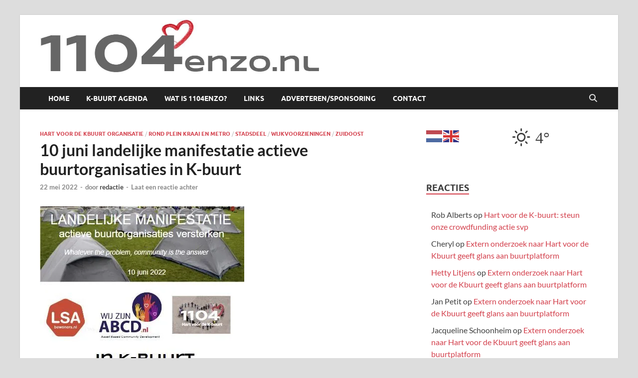

--- FILE ---
content_type: text/html; charset=UTF-8
request_url: https://1104enzo.nl/communityactiedag/
body_size: 22941
content:
<!DOCTYPE html>
<html lang="nl-NL">
<head>
<meta charset="UTF-8">
<meta name="viewport" content="width=device-width, initial-scale=1">
<link rel="profile" href="http://gmpg.org/xfn/11">

<meta name='robots' content='index, follow, max-image-preview:large, max-snippet:-1, max-video-preview:-1' />
	<style>img:is([sizes="auto" i], [sizes^="auto," i]) { contain-intrinsic-size: 3000px 1500px }</style>
	
	<!-- This site is optimized with the Yoast SEO plugin v26.4 - https://yoast.com/wordpress/plugins/seo/ -->
	<title>10 juni landelijke manifestatie actieve buurtorganisaties in K-buurt - 1104 en zo</title>
	<link rel="canonical" href="https://1104enzo.nl/communityactiedag/" />
	<meta property="og:locale" content="nl_NL" />
	<meta property="og:type" content="article" />
	<meta property="og:title" content="10 juni landelijke manifestatie actieve buurtorganisaties in K-buurt - 1104 en zo" />
	<meta property="og:description" content="Wie Hart voor de Kbuurt kent weet dat wij al tijden pleiten voor collectivisering,  jezelf organiseren per buurt, de kracht van community. Het buurtplatformrecht is daar een onderdeel van.   &hellip;" />
	<meta property="og:url" content="https://1104enzo.nl/communityactiedag/" />
	<meta property="og:site_name" content="1104 en zo" />
	<meta property="article:published_time" content="2022-05-22T20:30:25+00:00" />
	<meta property="article:modified_time" content="2022-06-14T06:34:34+00:00" />
	<meta property="og:image" content="https://1104enzo.nl/wp-content/uploads/2022/05/voorkant.jpg" />
	<meta property="og:image:width" content="410" />
	<meta property="og:image:height" content="384" />
	<meta property="og:image:type" content="image/jpeg" />
	<meta name="author" content="redactie" />
	<meta name="twitter:card" content="summary_large_image" />
	<meta name="twitter:label1" content="Geschreven door" />
	<meta name="twitter:data1" content="redactie" />
	<meta name="twitter:label2" content="Geschatte leestijd" />
	<meta name="twitter:data2" content="6 minuten" />
	<script type="application/ld+json" class="yoast-schema-graph">{"@context":"https://schema.org","@graph":[{"@type":"Article","@id":"https://1104enzo.nl/communityactiedag/#article","isPartOf":{"@id":"https://1104enzo.nl/communityactiedag/"},"author":{"name":"redactie","@id":"https://1104enzo.nl/#/schema/person/842ab682df4ba76c8ed0a26c89e9a1c8"},"headline":"10 juni landelijke manifestatie actieve buurtorganisaties in K-buurt","datePublished":"2022-05-22T20:30:25+00:00","dateModified":"2022-06-14T06:34:34+00:00","mainEntityOfPage":{"@id":"https://1104enzo.nl/communityactiedag/"},"wordCount":1099,"commentCount":0,"publisher":{"@id":"https://1104enzo.nl/#organization"},"image":{"@id":"https://1104enzo.nl/communityactiedag/#primaryimage"},"thumbnailUrl":"https://i0.wp.com/1104enzo.nl/wp-content/uploads/2022/05/voorkant.jpg?fit=410%2C384&ssl=1","articleSection":["Hart voor de Kbuurt Organisatie","Rond Plein Kraai en Metro","Stadsdeel","Wijkvoorzieningen","Zuidoost"],"inLanguage":"nl-NL","potentialAction":[{"@type":"CommentAction","name":"Comment","target":["https://1104enzo.nl/communityactiedag/#respond"]}]},{"@type":"WebPage","@id":"https://1104enzo.nl/communityactiedag/","url":"https://1104enzo.nl/communityactiedag/","name":"10 juni landelijke manifestatie actieve buurtorganisaties in K-buurt - 1104 en zo","isPartOf":{"@id":"https://1104enzo.nl/#website"},"primaryImageOfPage":{"@id":"https://1104enzo.nl/communityactiedag/#primaryimage"},"image":{"@id":"https://1104enzo.nl/communityactiedag/#primaryimage"},"thumbnailUrl":"https://i0.wp.com/1104enzo.nl/wp-content/uploads/2022/05/voorkant.jpg?fit=410%2C384&ssl=1","datePublished":"2022-05-22T20:30:25+00:00","dateModified":"2022-06-14T06:34:34+00:00","breadcrumb":{"@id":"https://1104enzo.nl/communityactiedag/#breadcrumb"},"inLanguage":"nl-NL","potentialAction":[{"@type":"ReadAction","target":["https://1104enzo.nl/communityactiedag/"]}]},{"@type":"ImageObject","inLanguage":"nl-NL","@id":"https://1104enzo.nl/communityactiedag/#primaryimage","url":"https://i0.wp.com/1104enzo.nl/wp-content/uploads/2022/05/voorkant.jpg?fit=410%2C384&ssl=1","contentUrl":"https://i0.wp.com/1104enzo.nl/wp-content/uploads/2022/05/voorkant.jpg?fit=410%2C384&ssl=1","width":410,"height":384},{"@type":"BreadcrumbList","@id":"https://1104enzo.nl/communityactiedag/#breadcrumb","itemListElement":[{"@type":"ListItem","position":1,"name":"Home","item":"https://1104enzo.nl/"},{"@type":"ListItem","position":2,"name":"10 juni landelijke manifestatie actieve buurtorganisaties in K-buurt"}]},{"@type":"WebSite","@id":"https://1104enzo.nl/#website","url":"https://1104enzo.nl/","name":"1104 en zo","description":"","publisher":{"@id":"https://1104enzo.nl/#organization"},"potentialAction":[{"@type":"SearchAction","target":{"@type":"EntryPoint","urlTemplate":"https://1104enzo.nl/?s={search_term_string}"},"query-input":{"@type":"PropertyValueSpecification","valueRequired":true,"valueName":"search_term_string"}}],"inLanguage":"nl-NL"},{"@type":"Organization","@id":"https://1104enzo.nl/#organization","name":"1104 en zo","url":"https://1104enzo.nl/","logo":{"@type":"ImageObject","inLanguage":"nl-NL","@id":"https://1104enzo.nl/#/schema/logo/image/","url":"https://i0.wp.com/1104enzo.nl/wp-content/uploads/2018/09/cropped-1104enzo.jpg?fit=1108%2C220&ssl=1","contentUrl":"https://i0.wp.com/1104enzo.nl/wp-content/uploads/2018/09/cropped-1104enzo.jpg?fit=1108%2C220&ssl=1","width":1108,"height":220,"caption":"1104 en zo"},"image":{"@id":"https://1104enzo.nl/#/schema/logo/image/"}},{"@type":"Person","@id":"https://1104enzo.nl/#/schema/person/842ab682df4ba76c8ed0a26c89e9a1c8","name":"redactie","image":{"@type":"ImageObject","inLanguage":"nl-NL","@id":"https://1104enzo.nl/#/schema/person/image/","url":"https://secure.gravatar.com/avatar/afa33f235766eafd4b30b3c4b6160de4398527cf0e18570d000a507477bc12fe?s=96&d=mm&r=pg","contentUrl":"https://secure.gravatar.com/avatar/afa33f235766eafd4b30b3c4b6160de4398527cf0e18570d000a507477bc12fe?s=96&d=mm&r=pg","caption":"redactie"},"url":"https://1104enzo.nl/author/mike/"}]}</script>
	<!-- / Yoast SEO plugin. -->


<link rel='dns-prefetch' href='//www.googletagmanager.com' />
<link rel='dns-prefetch' href='//stats.wp.com' />
<link rel='dns-prefetch' href='//v0.wordpress.com' />
<link rel='preconnect' href='//c0.wp.com' />
<link rel='preconnect' href='//i0.wp.com' />
<link rel="alternate" type="application/rss+xml" title="1104 en zo &raquo; feed" href="https://1104enzo.nl/feed/" />
<link rel="alternate" type="application/rss+xml" title="1104 en zo &raquo; reacties feed" href="https://1104enzo.nl/comments/feed/" />
<link rel="alternate" type="text/calendar" title="1104 en zo &raquo; iCal Feed" href="https://1104enzo.nl/agenda/?ical=1" />
<link rel="alternate" type="application/rss+xml" title="1104 en zo &raquo; 10 juni landelijke manifestatie actieve buurtorganisaties in K-buurt reacties feed" href="https://1104enzo.nl/communityactiedag/feed/" />
<script type="text/javascript">
/* <![CDATA[ */
window._wpemojiSettings = {"baseUrl":"https:\/\/s.w.org\/images\/core\/emoji\/16.0.1\/72x72\/","ext":".png","svgUrl":"https:\/\/s.w.org\/images\/core\/emoji\/16.0.1\/svg\/","svgExt":".svg","source":{"concatemoji":"https:\/\/1104enzo.nl\/wp-includes\/js\/wp-emoji-release.min.js?ver=6.8.3"}};
/*! This file is auto-generated */
!function(s,n){var o,i,e;function c(e){try{var t={supportTests:e,timestamp:(new Date).valueOf()};sessionStorage.setItem(o,JSON.stringify(t))}catch(e){}}function p(e,t,n){e.clearRect(0,0,e.canvas.width,e.canvas.height),e.fillText(t,0,0);var t=new Uint32Array(e.getImageData(0,0,e.canvas.width,e.canvas.height).data),a=(e.clearRect(0,0,e.canvas.width,e.canvas.height),e.fillText(n,0,0),new Uint32Array(e.getImageData(0,0,e.canvas.width,e.canvas.height).data));return t.every(function(e,t){return e===a[t]})}function u(e,t){e.clearRect(0,0,e.canvas.width,e.canvas.height),e.fillText(t,0,0);for(var n=e.getImageData(16,16,1,1),a=0;a<n.data.length;a++)if(0!==n.data[a])return!1;return!0}function f(e,t,n,a){switch(t){case"flag":return n(e,"\ud83c\udff3\ufe0f\u200d\u26a7\ufe0f","\ud83c\udff3\ufe0f\u200b\u26a7\ufe0f")?!1:!n(e,"\ud83c\udde8\ud83c\uddf6","\ud83c\udde8\u200b\ud83c\uddf6")&&!n(e,"\ud83c\udff4\udb40\udc67\udb40\udc62\udb40\udc65\udb40\udc6e\udb40\udc67\udb40\udc7f","\ud83c\udff4\u200b\udb40\udc67\u200b\udb40\udc62\u200b\udb40\udc65\u200b\udb40\udc6e\u200b\udb40\udc67\u200b\udb40\udc7f");case"emoji":return!a(e,"\ud83e\udedf")}return!1}function g(e,t,n,a){var r="undefined"!=typeof WorkerGlobalScope&&self instanceof WorkerGlobalScope?new OffscreenCanvas(300,150):s.createElement("canvas"),o=r.getContext("2d",{willReadFrequently:!0}),i=(o.textBaseline="top",o.font="600 32px Arial",{});return e.forEach(function(e){i[e]=t(o,e,n,a)}),i}function t(e){var t=s.createElement("script");t.src=e,t.defer=!0,s.head.appendChild(t)}"undefined"!=typeof Promise&&(o="wpEmojiSettingsSupports",i=["flag","emoji"],n.supports={everything:!0,everythingExceptFlag:!0},e=new Promise(function(e){s.addEventListener("DOMContentLoaded",e,{once:!0})}),new Promise(function(t){var n=function(){try{var e=JSON.parse(sessionStorage.getItem(o));if("object"==typeof e&&"number"==typeof e.timestamp&&(new Date).valueOf()<e.timestamp+604800&&"object"==typeof e.supportTests)return e.supportTests}catch(e){}return null}();if(!n){if("undefined"!=typeof Worker&&"undefined"!=typeof OffscreenCanvas&&"undefined"!=typeof URL&&URL.createObjectURL&&"undefined"!=typeof Blob)try{var e="postMessage("+g.toString()+"("+[JSON.stringify(i),f.toString(),p.toString(),u.toString()].join(",")+"));",a=new Blob([e],{type:"text/javascript"}),r=new Worker(URL.createObjectURL(a),{name:"wpTestEmojiSupports"});return void(r.onmessage=function(e){c(n=e.data),r.terminate(),t(n)})}catch(e){}c(n=g(i,f,p,u))}t(n)}).then(function(e){for(var t in e)n.supports[t]=e[t],n.supports.everything=n.supports.everything&&n.supports[t],"flag"!==t&&(n.supports.everythingExceptFlag=n.supports.everythingExceptFlag&&n.supports[t]);n.supports.everythingExceptFlag=n.supports.everythingExceptFlag&&!n.supports.flag,n.DOMReady=!1,n.readyCallback=function(){n.DOMReady=!0}}).then(function(){return e}).then(function(){var e;n.supports.everything||(n.readyCallback(),(e=n.source||{}).concatemoji?t(e.concatemoji):e.wpemoji&&e.twemoji&&(t(e.twemoji),t(e.wpemoji)))}))}((window,document),window._wpemojiSettings);
/* ]]> */
</script>
<link rel='stylesheet' id='embedpress-css-css' href='https://1104enzo.nl/wp-content/plugins/embedpress/assets/css/embedpress.css?ver=1764172311' type='text/css' media='all' />
<link rel='stylesheet' id='embedpress-blocks-style-css' href='https://1104enzo.nl/wp-content/plugins/embedpress/assets/css/blocks.build.css?ver=1764172311' type='text/css' media='all' />
<style id='wp-emoji-styles-inline-css' type='text/css'>

	img.wp-smiley, img.emoji {
		display: inline !important;
		border: none !important;
		box-shadow: none !important;
		height: 1em !important;
		width: 1em !important;
		margin: 0 0.07em !important;
		vertical-align: -0.1em !important;
		background: none !important;
		padding: 0 !important;
	}
</style>
<link rel='stylesheet' id='wp-block-library-css' href='https://c0.wp.com/c/6.8.3/wp-includes/css/dist/block-library/style.min.css' type='text/css' media='all' />
<style id='wp-block-library-theme-inline-css' type='text/css'>
.wp-block-audio :where(figcaption){color:#555;font-size:13px;text-align:center}.is-dark-theme .wp-block-audio :where(figcaption){color:#ffffffa6}.wp-block-audio{margin:0 0 1em}.wp-block-code{border:1px solid #ccc;border-radius:4px;font-family:Menlo,Consolas,monaco,monospace;padding:.8em 1em}.wp-block-embed :where(figcaption){color:#555;font-size:13px;text-align:center}.is-dark-theme .wp-block-embed :where(figcaption){color:#ffffffa6}.wp-block-embed{margin:0 0 1em}.blocks-gallery-caption{color:#555;font-size:13px;text-align:center}.is-dark-theme .blocks-gallery-caption{color:#ffffffa6}:root :where(.wp-block-image figcaption){color:#555;font-size:13px;text-align:center}.is-dark-theme :root :where(.wp-block-image figcaption){color:#ffffffa6}.wp-block-image{margin:0 0 1em}.wp-block-pullquote{border-bottom:4px solid;border-top:4px solid;color:currentColor;margin-bottom:1.75em}.wp-block-pullquote cite,.wp-block-pullquote footer,.wp-block-pullquote__citation{color:currentColor;font-size:.8125em;font-style:normal;text-transform:uppercase}.wp-block-quote{border-left:.25em solid;margin:0 0 1.75em;padding-left:1em}.wp-block-quote cite,.wp-block-quote footer{color:currentColor;font-size:.8125em;font-style:normal;position:relative}.wp-block-quote:where(.has-text-align-right){border-left:none;border-right:.25em solid;padding-left:0;padding-right:1em}.wp-block-quote:where(.has-text-align-center){border:none;padding-left:0}.wp-block-quote.is-large,.wp-block-quote.is-style-large,.wp-block-quote:where(.is-style-plain){border:none}.wp-block-search .wp-block-search__label{font-weight:700}.wp-block-search__button{border:1px solid #ccc;padding:.375em .625em}:where(.wp-block-group.has-background){padding:1.25em 2.375em}.wp-block-separator.has-css-opacity{opacity:.4}.wp-block-separator{border:none;border-bottom:2px solid;margin-left:auto;margin-right:auto}.wp-block-separator.has-alpha-channel-opacity{opacity:1}.wp-block-separator:not(.is-style-wide):not(.is-style-dots){width:100px}.wp-block-separator.has-background:not(.is-style-dots){border-bottom:none;height:1px}.wp-block-separator.has-background:not(.is-style-wide):not(.is-style-dots){height:2px}.wp-block-table{margin:0 0 1em}.wp-block-table td,.wp-block-table th{word-break:normal}.wp-block-table :where(figcaption){color:#555;font-size:13px;text-align:center}.is-dark-theme .wp-block-table :where(figcaption){color:#ffffffa6}.wp-block-video :where(figcaption){color:#555;font-size:13px;text-align:center}.is-dark-theme .wp-block-video :where(figcaption){color:#ffffffa6}.wp-block-video{margin:0 0 1em}:root :where(.wp-block-template-part.has-background){margin-bottom:0;margin-top:0;padding:1.25em 2.375em}
</style>
<style id='classic-theme-styles-inline-css' type='text/css'>
/*! This file is auto-generated */
.wp-block-button__link{color:#fff;background-color:#32373c;border-radius:9999px;box-shadow:none;text-decoration:none;padding:calc(.667em + 2px) calc(1.333em + 2px);font-size:1.125em}.wp-block-file__button{background:#32373c;color:#fff;text-decoration:none}
</style>
<link rel='stylesheet' id='mediaelement-css' href='https://c0.wp.com/c/6.8.3/wp-includes/js/mediaelement/mediaelementplayer-legacy.min.css' type='text/css' media='all' />
<link rel='stylesheet' id='wp-mediaelement-css' href='https://c0.wp.com/c/6.8.3/wp-includes/js/mediaelement/wp-mediaelement.min.css' type='text/css' media='all' />
<style id='jetpack-sharing-buttons-style-inline-css' type='text/css'>
.jetpack-sharing-buttons__services-list{display:flex;flex-direction:row;flex-wrap:wrap;gap:0;list-style-type:none;margin:5px;padding:0}.jetpack-sharing-buttons__services-list.has-small-icon-size{font-size:12px}.jetpack-sharing-buttons__services-list.has-normal-icon-size{font-size:16px}.jetpack-sharing-buttons__services-list.has-large-icon-size{font-size:24px}.jetpack-sharing-buttons__services-list.has-huge-icon-size{font-size:36px}@media print{.jetpack-sharing-buttons__services-list{display:none!important}}.editor-styles-wrapper .wp-block-jetpack-sharing-buttons{gap:0;padding-inline-start:0}ul.jetpack-sharing-buttons__services-list.has-background{padding:1.25em 2.375em}
</style>
<link rel='stylesheet' id='view_editor_gutenberg_frontend_assets-css' href='https://1104enzo.nl/wp-content/plugins/wp-views/public/css/views-frontend.css?ver=3.6.21' type='text/css' media='all' />
<style id='view_editor_gutenberg_frontend_assets-inline-css' type='text/css'>
.wpv-sort-list-dropdown.wpv-sort-list-dropdown-style-default > span.wpv-sort-list,.wpv-sort-list-dropdown.wpv-sort-list-dropdown-style-default .wpv-sort-list-item {border-color: #cdcdcd;}.wpv-sort-list-dropdown.wpv-sort-list-dropdown-style-default .wpv-sort-list-item a {color: #444;background-color: #fff;}.wpv-sort-list-dropdown.wpv-sort-list-dropdown-style-default a:hover,.wpv-sort-list-dropdown.wpv-sort-list-dropdown-style-default a:focus {color: #000;background-color: #eee;}.wpv-sort-list-dropdown.wpv-sort-list-dropdown-style-default .wpv-sort-list-item.wpv-sort-list-current a {color: #000;background-color: #eee;}
.wpv-sort-list-dropdown.wpv-sort-list-dropdown-style-default > span.wpv-sort-list,.wpv-sort-list-dropdown.wpv-sort-list-dropdown-style-default .wpv-sort-list-item {border-color: #cdcdcd;}.wpv-sort-list-dropdown.wpv-sort-list-dropdown-style-default .wpv-sort-list-item a {color: #444;background-color: #fff;}.wpv-sort-list-dropdown.wpv-sort-list-dropdown-style-default a:hover,.wpv-sort-list-dropdown.wpv-sort-list-dropdown-style-default a:focus {color: #000;background-color: #eee;}.wpv-sort-list-dropdown.wpv-sort-list-dropdown-style-default .wpv-sort-list-item.wpv-sort-list-current a {color: #000;background-color: #eee;}.wpv-sort-list-dropdown.wpv-sort-list-dropdown-style-grey > span.wpv-sort-list,.wpv-sort-list-dropdown.wpv-sort-list-dropdown-style-grey .wpv-sort-list-item {border-color: #cdcdcd;}.wpv-sort-list-dropdown.wpv-sort-list-dropdown-style-grey .wpv-sort-list-item a {color: #444;background-color: #eeeeee;}.wpv-sort-list-dropdown.wpv-sort-list-dropdown-style-grey a:hover,.wpv-sort-list-dropdown.wpv-sort-list-dropdown-style-grey a:focus {color: #000;background-color: #e5e5e5;}.wpv-sort-list-dropdown.wpv-sort-list-dropdown-style-grey .wpv-sort-list-item.wpv-sort-list-current a {color: #000;background-color: #e5e5e5;}
.wpv-sort-list-dropdown.wpv-sort-list-dropdown-style-default > span.wpv-sort-list,.wpv-sort-list-dropdown.wpv-sort-list-dropdown-style-default .wpv-sort-list-item {border-color: #cdcdcd;}.wpv-sort-list-dropdown.wpv-sort-list-dropdown-style-default .wpv-sort-list-item a {color: #444;background-color: #fff;}.wpv-sort-list-dropdown.wpv-sort-list-dropdown-style-default a:hover,.wpv-sort-list-dropdown.wpv-sort-list-dropdown-style-default a:focus {color: #000;background-color: #eee;}.wpv-sort-list-dropdown.wpv-sort-list-dropdown-style-default .wpv-sort-list-item.wpv-sort-list-current a {color: #000;background-color: #eee;}.wpv-sort-list-dropdown.wpv-sort-list-dropdown-style-grey > span.wpv-sort-list,.wpv-sort-list-dropdown.wpv-sort-list-dropdown-style-grey .wpv-sort-list-item {border-color: #cdcdcd;}.wpv-sort-list-dropdown.wpv-sort-list-dropdown-style-grey .wpv-sort-list-item a {color: #444;background-color: #eeeeee;}.wpv-sort-list-dropdown.wpv-sort-list-dropdown-style-grey a:hover,.wpv-sort-list-dropdown.wpv-sort-list-dropdown-style-grey a:focus {color: #000;background-color: #e5e5e5;}.wpv-sort-list-dropdown.wpv-sort-list-dropdown-style-grey .wpv-sort-list-item.wpv-sort-list-current a {color: #000;background-color: #e5e5e5;}.wpv-sort-list-dropdown.wpv-sort-list-dropdown-style-blue > span.wpv-sort-list,.wpv-sort-list-dropdown.wpv-sort-list-dropdown-style-blue .wpv-sort-list-item {border-color: #0099cc;}.wpv-sort-list-dropdown.wpv-sort-list-dropdown-style-blue .wpv-sort-list-item a {color: #444;background-color: #cbddeb;}.wpv-sort-list-dropdown.wpv-sort-list-dropdown-style-blue a:hover,.wpv-sort-list-dropdown.wpv-sort-list-dropdown-style-blue a:focus {color: #000;background-color: #95bedd;}.wpv-sort-list-dropdown.wpv-sort-list-dropdown-style-blue .wpv-sort-list-item.wpv-sort-list-current a {color: #000;background-color: #95bedd;}
</style>
<style id='global-styles-inline-css' type='text/css'>
:root{--wp--preset--aspect-ratio--square: 1;--wp--preset--aspect-ratio--4-3: 4/3;--wp--preset--aspect-ratio--3-4: 3/4;--wp--preset--aspect-ratio--3-2: 3/2;--wp--preset--aspect-ratio--2-3: 2/3;--wp--preset--aspect-ratio--16-9: 16/9;--wp--preset--aspect-ratio--9-16: 9/16;--wp--preset--color--black: #000000;--wp--preset--color--cyan-bluish-gray: #abb8c3;--wp--preset--color--white: #ffffff;--wp--preset--color--pale-pink: #f78da7;--wp--preset--color--vivid-red: #cf2e2e;--wp--preset--color--luminous-vivid-orange: #ff6900;--wp--preset--color--luminous-vivid-amber: #fcb900;--wp--preset--color--light-green-cyan: #7bdcb5;--wp--preset--color--vivid-green-cyan: #00d084;--wp--preset--color--pale-cyan-blue: #8ed1fc;--wp--preset--color--vivid-cyan-blue: #0693e3;--wp--preset--color--vivid-purple: #9b51e0;--wp--preset--gradient--vivid-cyan-blue-to-vivid-purple: linear-gradient(135deg,rgba(6,147,227,1) 0%,rgb(155,81,224) 100%);--wp--preset--gradient--light-green-cyan-to-vivid-green-cyan: linear-gradient(135deg,rgb(122,220,180) 0%,rgb(0,208,130) 100%);--wp--preset--gradient--luminous-vivid-amber-to-luminous-vivid-orange: linear-gradient(135deg,rgba(252,185,0,1) 0%,rgba(255,105,0,1) 100%);--wp--preset--gradient--luminous-vivid-orange-to-vivid-red: linear-gradient(135deg,rgba(255,105,0,1) 0%,rgb(207,46,46) 100%);--wp--preset--gradient--very-light-gray-to-cyan-bluish-gray: linear-gradient(135deg,rgb(238,238,238) 0%,rgb(169,184,195) 100%);--wp--preset--gradient--cool-to-warm-spectrum: linear-gradient(135deg,rgb(74,234,220) 0%,rgb(151,120,209) 20%,rgb(207,42,186) 40%,rgb(238,44,130) 60%,rgb(251,105,98) 80%,rgb(254,248,76) 100%);--wp--preset--gradient--blush-light-purple: linear-gradient(135deg,rgb(255,206,236) 0%,rgb(152,150,240) 100%);--wp--preset--gradient--blush-bordeaux: linear-gradient(135deg,rgb(254,205,165) 0%,rgb(254,45,45) 50%,rgb(107,0,62) 100%);--wp--preset--gradient--luminous-dusk: linear-gradient(135deg,rgb(255,203,112) 0%,rgb(199,81,192) 50%,rgb(65,88,208) 100%);--wp--preset--gradient--pale-ocean: linear-gradient(135deg,rgb(255,245,203) 0%,rgb(182,227,212) 50%,rgb(51,167,181) 100%);--wp--preset--gradient--electric-grass: linear-gradient(135deg,rgb(202,248,128) 0%,rgb(113,206,126) 100%);--wp--preset--gradient--midnight: linear-gradient(135deg,rgb(2,3,129) 0%,rgb(40,116,252) 100%);--wp--preset--font-size--small: 13px;--wp--preset--font-size--medium: 20px;--wp--preset--font-size--large: 36px;--wp--preset--font-size--x-large: 42px;--wp--preset--spacing--20: 0.44rem;--wp--preset--spacing--30: 0.67rem;--wp--preset--spacing--40: 1rem;--wp--preset--spacing--50: 1.5rem;--wp--preset--spacing--60: 2.25rem;--wp--preset--spacing--70: 3.38rem;--wp--preset--spacing--80: 5.06rem;--wp--preset--shadow--natural: 6px 6px 9px rgba(0, 0, 0, 0.2);--wp--preset--shadow--deep: 12px 12px 50px rgba(0, 0, 0, 0.4);--wp--preset--shadow--sharp: 6px 6px 0px rgba(0, 0, 0, 0.2);--wp--preset--shadow--outlined: 6px 6px 0px -3px rgba(255, 255, 255, 1), 6px 6px rgba(0, 0, 0, 1);--wp--preset--shadow--crisp: 6px 6px 0px rgba(0, 0, 0, 1);}:where(.is-layout-flex){gap: 0.5em;}:where(.is-layout-grid){gap: 0.5em;}body .is-layout-flex{display: flex;}.is-layout-flex{flex-wrap: wrap;align-items: center;}.is-layout-flex > :is(*, div){margin: 0;}body .is-layout-grid{display: grid;}.is-layout-grid > :is(*, div){margin: 0;}:where(.wp-block-columns.is-layout-flex){gap: 2em;}:where(.wp-block-columns.is-layout-grid){gap: 2em;}:where(.wp-block-post-template.is-layout-flex){gap: 1.25em;}:where(.wp-block-post-template.is-layout-grid){gap: 1.25em;}.has-black-color{color: var(--wp--preset--color--black) !important;}.has-cyan-bluish-gray-color{color: var(--wp--preset--color--cyan-bluish-gray) !important;}.has-white-color{color: var(--wp--preset--color--white) !important;}.has-pale-pink-color{color: var(--wp--preset--color--pale-pink) !important;}.has-vivid-red-color{color: var(--wp--preset--color--vivid-red) !important;}.has-luminous-vivid-orange-color{color: var(--wp--preset--color--luminous-vivid-orange) !important;}.has-luminous-vivid-amber-color{color: var(--wp--preset--color--luminous-vivid-amber) !important;}.has-light-green-cyan-color{color: var(--wp--preset--color--light-green-cyan) !important;}.has-vivid-green-cyan-color{color: var(--wp--preset--color--vivid-green-cyan) !important;}.has-pale-cyan-blue-color{color: var(--wp--preset--color--pale-cyan-blue) !important;}.has-vivid-cyan-blue-color{color: var(--wp--preset--color--vivid-cyan-blue) !important;}.has-vivid-purple-color{color: var(--wp--preset--color--vivid-purple) !important;}.has-black-background-color{background-color: var(--wp--preset--color--black) !important;}.has-cyan-bluish-gray-background-color{background-color: var(--wp--preset--color--cyan-bluish-gray) !important;}.has-white-background-color{background-color: var(--wp--preset--color--white) !important;}.has-pale-pink-background-color{background-color: var(--wp--preset--color--pale-pink) !important;}.has-vivid-red-background-color{background-color: var(--wp--preset--color--vivid-red) !important;}.has-luminous-vivid-orange-background-color{background-color: var(--wp--preset--color--luminous-vivid-orange) !important;}.has-luminous-vivid-amber-background-color{background-color: var(--wp--preset--color--luminous-vivid-amber) !important;}.has-light-green-cyan-background-color{background-color: var(--wp--preset--color--light-green-cyan) !important;}.has-vivid-green-cyan-background-color{background-color: var(--wp--preset--color--vivid-green-cyan) !important;}.has-pale-cyan-blue-background-color{background-color: var(--wp--preset--color--pale-cyan-blue) !important;}.has-vivid-cyan-blue-background-color{background-color: var(--wp--preset--color--vivid-cyan-blue) !important;}.has-vivid-purple-background-color{background-color: var(--wp--preset--color--vivid-purple) !important;}.has-black-border-color{border-color: var(--wp--preset--color--black) !important;}.has-cyan-bluish-gray-border-color{border-color: var(--wp--preset--color--cyan-bluish-gray) !important;}.has-white-border-color{border-color: var(--wp--preset--color--white) !important;}.has-pale-pink-border-color{border-color: var(--wp--preset--color--pale-pink) !important;}.has-vivid-red-border-color{border-color: var(--wp--preset--color--vivid-red) !important;}.has-luminous-vivid-orange-border-color{border-color: var(--wp--preset--color--luminous-vivid-orange) !important;}.has-luminous-vivid-amber-border-color{border-color: var(--wp--preset--color--luminous-vivid-amber) !important;}.has-light-green-cyan-border-color{border-color: var(--wp--preset--color--light-green-cyan) !important;}.has-vivid-green-cyan-border-color{border-color: var(--wp--preset--color--vivid-green-cyan) !important;}.has-pale-cyan-blue-border-color{border-color: var(--wp--preset--color--pale-cyan-blue) !important;}.has-vivid-cyan-blue-border-color{border-color: var(--wp--preset--color--vivid-cyan-blue) !important;}.has-vivid-purple-border-color{border-color: var(--wp--preset--color--vivid-purple) !important;}.has-vivid-cyan-blue-to-vivid-purple-gradient-background{background: var(--wp--preset--gradient--vivid-cyan-blue-to-vivid-purple) !important;}.has-light-green-cyan-to-vivid-green-cyan-gradient-background{background: var(--wp--preset--gradient--light-green-cyan-to-vivid-green-cyan) !important;}.has-luminous-vivid-amber-to-luminous-vivid-orange-gradient-background{background: var(--wp--preset--gradient--luminous-vivid-amber-to-luminous-vivid-orange) !important;}.has-luminous-vivid-orange-to-vivid-red-gradient-background{background: var(--wp--preset--gradient--luminous-vivid-orange-to-vivid-red) !important;}.has-very-light-gray-to-cyan-bluish-gray-gradient-background{background: var(--wp--preset--gradient--very-light-gray-to-cyan-bluish-gray) !important;}.has-cool-to-warm-spectrum-gradient-background{background: var(--wp--preset--gradient--cool-to-warm-spectrum) !important;}.has-blush-light-purple-gradient-background{background: var(--wp--preset--gradient--blush-light-purple) !important;}.has-blush-bordeaux-gradient-background{background: var(--wp--preset--gradient--blush-bordeaux) !important;}.has-luminous-dusk-gradient-background{background: var(--wp--preset--gradient--luminous-dusk) !important;}.has-pale-ocean-gradient-background{background: var(--wp--preset--gradient--pale-ocean) !important;}.has-electric-grass-gradient-background{background: var(--wp--preset--gradient--electric-grass) !important;}.has-midnight-gradient-background{background: var(--wp--preset--gradient--midnight) !important;}.has-small-font-size{font-size: var(--wp--preset--font-size--small) !important;}.has-medium-font-size{font-size: var(--wp--preset--font-size--medium) !important;}.has-large-font-size{font-size: var(--wp--preset--font-size--large) !important;}.has-x-large-font-size{font-size: var(--wp--preset--font-size--x-large) !important;}
:where(.wp-block-post-template.is-layout-flex){gap: 1.25em;}:where(.wp-block-post-template.is-layout-grid){gap: 1.25em;}
:where(.wp-block-columns.is-layout-flex){gap: 2em;}:where(.wp-block-columns.is-layout-grid){gap: 2em;}
:root :where(.wp-block-pullquote){font-size: 1.5em;line-height: 1.6;}
</style>
<link rel='stylesheet' id='m1mw-css' href='https://1104enzo.nl/wp-content/plugins/m1miniweather/css/weather-icons.min.css?ver=6.8.3' type='text/css' media='all' />
<link rel='stylesheet' id='hitmag-fonts-css' href='https://1104enzo.nl/wp-content/themes/hitmag/css/fonts.css' type='text/css' media='all' />
<link rel='stylesheet' id='hitmag-font-awesome-css' href='https://1104enzo.nl/wp-content/themes/hitmag/css/all.min.css?ver=6.5.1' type='text/css' media='all' />
<link rel='stylesheet' id='hitmag-style-css' href='https://1104enzo.nl/wp-content/themes/hitmag/style.css?ver=1.4.3' type='text/css' media='all' />
<link rel='stylesheet' id='jquery-magnific-popup-css' href='https://1104enzo.nl/wp-content/themes/hitmag/css/magnific-popup.css?ver=6.8.3' type='text/css' media='all' />
<link rel='stylesheet' id='jetpack-subscriptions-css' href='https://c0.wp.com/p/jetpack/15.2/_inc/build/subscriptions/subscriptions.min.css' type='text/css' media='all' />
<script type="text/javascript" src="https://1104enzo.nl/wp-content/plugins/wp-views/vendor/toolset/common-es/public/toolset-common-es-frontend.js?ver=175000" id="toolset-common-es-frontend-js"></script>
<script type="text/javascript" src="https://c0.wp.com/c/6.8.3/wp-includes/js/jquery/jquery.min.js" id="jquery-core-js"></script>
<script type="text/javascript" src="https://c0.wp.com/c/6.8.3/wp-includes/js/jquery/jquery-migrate.min.js" id="jquery-migrate-js"></script>
<!--[if lt IE 9]>
<script type="text/javascript" src="https://1104enzo.nl/wp-content/themes/hitmag/js/html5shiv.min.js?ver=6.8.3" id="html5shiv-js"></script>
<![endif]-->

<!-- Google tag (gtag.js) snippet toegevoegd door Site Kit -->
<!-- Google Analytics snippet toegevoegd door Site Kit -->
<script type="text/javascript" src="https://www.googletagmanager.com/gtag/js?id=GT-5R7RCR8" id="google_gtagjs-js" async></script>
<script type="text/javascript" id="google_gtagjs-js-after">
/* <![CDATA[ */
window.dataLayer = window.dataLayer || [];function gtag(){dataLayer.push(arguments);}
gtag("set","linker",{"domains":["1104enzo.nl"]});
gtag("js", new Date());
gtag("set", "developer_id.dZTNiMT", true);
gtag("config", "GT-5R7RCR8");
/* ]]> */
</script>
<link rel="https://api.w.org/" href="https://1104enzo.nl/wp-json/" /><link rel="alternate" title="JSON" type="application/json" href="https://1104enzo.nl/wp-json/wp/v2/posts/31364" /><link rel="EditURI" type="application/rsd+xml" title="RSD" href="https://1104enzo.nl/xmlrpc.php?rsd" />
<meta name="generator" content="WordPress 6.8.3" />
<link rel='shortlink' href='https://wp.me/pagZGS-89S' />

<!-- This site is using AdRotate v5.16.1 to display their advertisements - https://ajdg.solutions/ -->
<!-- AdRotate CSS -->
<style type="text/css" media="screen">
	.g { margin:0px; padding:0px; overflow:hidden; line-height:1; zoom:1; }
	.g img { height:auto; }
	.g-col { position:relative; float:left; }
	.g-col:first-child { margin-left: 0; }
	.g-col:last-child { margin-right: 0; }
	@media only screen and (max-width: 480px) {
		.g-col, .g-dyn, .g-single { width:100%; margin-left:0; margin-right:0; }
	}
</style>
<!-- /AdRotate CSS -->

<meta name="generator" content="Site Kit by Google 1.166.0" /><script type="text/javascript">//<![CDATA[
  function external_links_in_new_windows_loop() {
    if (!document.links) {
      document.links = document.getElementsByTagName('a');
    }
    var change_link = false;
    var force = '';
    var ignore = '';

    for (var t=0; t<document.links.length; t++) {
      var all_links = document.links[t];
      change_link = false;
      
      if(document.links[t].hasAttribute('onClick') == false) {
        // forced if the address starts with http (or also https), but does not link to the current domain
        if(all_links.href.search(/^http/) != -1 && all_links.href.search('1104enzo.nl') == -1 && all_links.href.search(/^#/) == -1) {
          // console.log('Changed ' + all_links.href);
          change_link = true;
        }
          
        if(force != '' && all_links.href.search(force) != -1) {
          // forced
          // console.log('force ' + all_links.href);
          change_link = true;
        }
        
        if(ignore != '' && all_links.href.search(ignore) != -1) {
          // console.log('ignore ' + all_links.href);
          // ignored
          change_link = false;
        }

        if(change_link == true) {
          // console.log('Changed ' + all_links.href);
          document.links[t].setAttribute('onClick', 'javascript:window.open(\'' + all_links.href.replace(/'/g, '') + '\', \'_blank\', \'noopener\'); return false;');
          document.links[t].removeAttribute('target');
        }
      }
    }
  }
  
  // Load
  function external_links_in_new_windows_load(func)
  {  
    var oldonload = window.onload;
    if (typeof window.onload != 'function'){
      window.onload = func;
    } else {
      window.onload = function(){
        oldonload();
        func();
      }
    }
  }

  external_links_in_new_windows_load(external_links_in_new_windows_loop);
  //]]></script>

<meta name="tec-api-version" content="v1"><meta name="tec-api-origin" content="https://1104enzo.nl"><link rel="alternate" href="https://1104enzo.nl/wp-json/tribe/events/v1/" />	<style>img#wpstats{display:none}</style>
				<style type="text/css">
			
			button,
			input[type="button"],
			input[type="reset"],
			input[type="submit"] {
				background: #d3414d;
			}

            .th-readmore {
                background: #d3414d;
            }           

            a:hover {
                color: #d3414d;
            } 

            .main-navigation a:hover {
                background-color: #d3414d;
            }

            .main-navigation .current_page_item > a,
            .main-navigation .current-menu-item > a,
            .main-navigation .current_page_ancestor > a,
            .main-navigation .current-menu-ancestor > a {
                background-color: #d3414d;
            }

            #main-nav-button:hover {
                background-color: #d3414d;
            }

            .post-navigation .post-title:hover {
                color: #d3414d;
            }

            .top-navigation a:hover {
                color: #d3414d;
            }

            .top-navigation ul ul a:hover {
                background: #d3414d;
            }

            #top-nav-button:hover {
                color: #d3414d;
            }

            .responsive-mainnav li a:hover,
            .responsive-topnav li a:hover {
                background: #d3414d;
            }

            #hm-search-form .search-form .search-submit {
                background-color: #d3414d;
            }

            .nav-links .current {
                background: #d3414d;
            }

            .is-style-hitmag-widget-title,
            .elementor-widget-container h5,
            .widgettitle,
            .widget-title {
                border-bottom: 2px solid #d3414d;
            }

            .footer-widget-title {
                border-bottom: 2px solid #d3414d;
            }

            .widget-area a:hover {
                color: #d3414d;
            }

            .footer-widget-area .widget a:hover {
                color: #d3414d;
            }

            .site-info a:hover {
                color: #d3414d;
            }

            .wp-block-search .wp-block-search__button,
            .search-form .search-submit {
                background: #d3414d;
            }

            .hmb-entry-title a:hover {
                color: #d3414d;
            }

            .hmb-entry-meta a:hover,
            .hms-meta a:hover {
                color: #d3414d;
            }

            .hms-title a:hover {
                color: #d3414d;
            }

            .hmw-grid-post .post-title a:hover {
                color: #d3414d;
            }

            .footer-widget-area .hmw-grid-post .post-title a:hover,
            .footer-widget-area .hmb-entry-title a:hover,
            .footer-widget-area .hms-title a:hover {
                color: #d3414d;
            }

            .hm-tabs-wdt .ui-state-active {
                border-bottom: 2px solid #d3414d;
            }

            a.hm-viewall {
                background: #d3414d;
            }

            #hitmag-tags a,
            .widget_tag_cloud .tagcloud a {
                background: #d3414d;
            }

            .site-title a {
                color: #d3414d;
            }

            .hitmag-post .entry-title a:hover {
                color: #d3414d;
            }

            .hitmag-post .entry-meta a:hover {
                color: #d3414d;
            }

            .cat-links a {
                color: #d3414d;
            }

            .hitmag-single .entry-meta a:hover {
                color: #d3414d;
            }

            .hitmag-single .author a:hover {
                color: #d3414d;
            }

            .hm-author-content .author-posts-link {
                color: #d3414d;
            }

            .hm-tags-links a:hover {
                background: #d3414d;
            }

            .hm-tagged {
                background: #d3414d;
            }

            .hm-edit-link a.post-edit-link {
                background: #d3414d;
            }

            .arc-page-title {
                border-bottom: 2px solid #d3414d;
            }

            .srch-page-title {
                border-bottom: 2px solid #d3414d;
            }

            .hm-slider-details .cat-links {
                background: #d3414d;
            }

            .hm-rel-post .post-title a:hover {
                color: #d3414d;
            }

            .comment-author a {
                color: #d3414d;
            }

            .comment-metadata a:hover,
            .comment-metadata a:focus,
            .pingback .comment-edit-link:hover,
            .pingback .comment-edit-link:focus {
                color: #d3414d;
            }

            .comment-reply-link:hover,
            .comment-reply-link:focus {
                background: #d3414d;
            }

            .required {
                color: #d3414d;
            }

            blockquote {
                border-left: 3px solid #d3414d;
            }

            .comment-reply-title small a:before {
                color: #d3414d;
            }
            
            .woocommerce ul.products li.product h3:hover,
            .woocommerce-widget-area ul li a:hover,
            .woocommerce-loop-product__title:hover {
                color: #d3414d;
            }

            .woocommerce-product-search input[type="submit"],
            .woocommerce #respond input#submit, 
            .woocommerce a.button, 
            .woocommerce button.button, 
            .woocommerce input.button,
            .woocommerce nav.woocommerce-pagination ul li a:focus,
            .woocommerce nav.woocommerce-pagination ul li a:hover,
            .woocommerce nav.woocommerce-pagination ul li span.current,
            .woocommerce span.onsale,
            .woocommerce-widget-area .widget-title,
            .woocommerce #respond input#submit.alt,
            .woocommerce a.button.alt,
            .woocommerce button.button.alt,
            .woocommerce input.button.alt {
                background: #d3414d;
            }
            
            .wp-block-quote,
            .wp-block-quote:not(.is-large):not(.is-style-large) {
                border-left: 3px solid #d3414d;
            }		</style>
	<link rel="pingback" href="https://1104enzo.nl/xmlrpc.php"><style type="text/css">.recentcomments a{display:inline !important;padding:0 !important;margin:0 !important;}</style> <script> window.addEventListener("load",function(){ var c={script:false,link:false}; function ls(s) { if(!['script','link'].includes(s)||c[s]){return;}c[s]=true; var d=document,f=d.getElementsByTagName(s)[0],j=d.createElement(s); if(s==='script'){j.async=true;j.src='https://1104enzo.nl/wp-content/plugins/wp-views/vendor/toolset/blocks/public/js/frontend.js?v=1.6.17';}else{ j.rel='stylesheet';j.href='https://1104enzo.nl/wp-content/plugins/wp-views/vendor/toolset/blocks/public/css/style.css?v=1.6.17';} f.parentNode.insertBefore(j, f); }; function ex(){ls('script');ls('link')} window.addEventListener("scroll", ex, {once: true}); if (('IntersectionObserver' in window) && ('IntersectionObserverEntry' in window) && ('intersectionRatio' in window.IntersectionObserverEntry.prototype)) { var i = 0, fb = document.querySelectorAll("[class^='tb-']"), o = new IntersectionObserver(es => { es.forEach(e => { o.unobserve(e.target); if (e.intersectionRatio > 0) { ex();o.disconnect();}else{ i++;if(fb.length>i){o.observe(fb[i])}} }) }); if (fb.length) { o.observe(fb[i]) } } }) </script>
	<noscript>
		<link rel="stylesheet" href="https://1104enzo.nl/wp-content/plugins/wp-views/vendor/toolset/blocks/public/css/style.css">
	</noscript>	<style type="text/css">

			.site-title a,
		.site-description {
			position: absolute;
			clip: rect(1px, 1px, 1px, 1px);
		}

	
	</style>
	<link rel="icon" href="https://i0.wp.com/1104enzo.nl/wp-content/uploads/2018/09/cropped-favicon-1104enzo.png?fit=32%2C32&#038;ssl=1" sizes="32x32" />
<link rel="icon" href="https://i0.wp.com/1104enzo.nl/wp-content/uploads/2018/09/cropped-favicon-1104enzo.png?fit=192%2C192&#038;ssl=1" sizes="192x192" />
<link rel="apple-touch-icon" href="https://i0.wp.com/1104enzo.nl/wp-content/uploads/2018/09/cropped-favicon-1104enzo.png?fit=180%2C180&#038;ssl=1" />
<meta name="msapplication-TileImage" content="https://i0.wp.com/1104enzo.nl/wp-content/uploads/2018/09/cropped-favicon-1104enzo.png?fit=270%2C270&#038;ssl=1" />
		<style type="text/css" id="wp-custom-css">
			body.home #main h1 {
	display: none;
}

body.home #main .entry-content {
	margin: 0;
}

.header-main-area .site-branding, .header-main-area .hm-header-sidebar {
	max-width: 50%;
	margin: .5rem 0;
}

.site-branding-content {
	line-height: 1;
}

.hm-header-sidebar {
	width: calc(50% - 3rem);
}

.header-main-area .hm-header-sidebar {
	margin: .75rem 0 0 0;
}

.hm-header-sidebar .widget, 
.header-main-area .widget {
    margin-bottom: 0px;
}

.js-wpv-view-layout {
		display: flex;
    flex-wrap: wrap;
    justify-content: space-between;
}

.js-wpv-view-layout .item {
	  width: 31%;
		margin-bottom: 15px;
}

.js-wpv-view-layout .item img {
		
}

h2 {
	font-size: 1.2rem;
	margin: 0;
}

a:link, a:visited {
    color: #d3414d;
    text-decoration: none;
}

a:hover, .widget-area a:hover {
    color: #d3414d;
}

.th-readmore:link, .th-readmore:active, .th-readmore:focus, .th-readmore:visited {
    color: #ffffff;
}

.th-readmore {
    background: #d3414d;
}

.hmw-grid-post .post-title a {
    color: #d3414d;
}

.hm-tagged {
    background: #d3414d;
}

.hm-tags-links a:hover {
    background: #d3414d;
}

.hm-author-content .author-posts-link {
    color: #d3414d;
}

.hmw-grid-post .post-title a:hover {
    color: #d3414d;
}

.hm-edit-link a.post-edit-link {
    background: #d3414d;
}

.pagination {
    margin: 0 auto;
    padding: 0 0 1em 0;
}

button, input[type="button"], input[type="reset"], input[type="submit"] {
    background: #d3414d;
}

.search-form .search-submit {
    background: #d3414d;
}

.main-navigation .current_page_item > a, .main-navigation .current-menu-item > a, .main-navigation .current_page_ancestor > a, .main-navigation .current-menu-ancestor > a {
    background-color: #d3414d;
}

.main-navigation a {
    color: #fff;
}

.main-navigation a:hover {
    background-color: #d3414d;
}

.nav-links .current {
    background: #d3414d;
}

.srch-page-title {
    border-bottom: 2px solid #d3414d;
}

.elementor-widget-container h5, .widget-title {
    border-bottom: 2px solid #d3414d;
}

.frontslide {
		position: relative;
    width: 100%;
}

.frontslide h2 {
    position: absolute;
    bottom: 0;
    background-color: rgba(0,0,0,0.75);
    width: 100%;
    padding: 10px;
    font-size: 1.7rem;
}

.frontslide img {
	display: block;
}

#gtranslate-2.widget {
	float: left;
	width: 50%;
}

#text-3.widget p {
	font-size: 18px;
	line-height: 1;
}

#text-3.widget p img {
	margin-top: 5px;
}

/* calendar */

.tribe-events .tribe-events-c-search__button {
    background-color: #d3414d;
}

.tribe-common .tribe-common-c-btn-border, .tribe-common a.tribe-common-c-btn-border {
    border: 1px solid #d3414d;
    color: #d3414d;
}

.tribe-events .tribe-events-c-subscribe-dropdown .tribe-events-c-subscribe-dropdown__button:hover {
    background-color: #d3414d;
}

.tribe-events .tribe-events-c-search__button:focus, .tribe-events .tribe-events-c-search__button:hover {
    background-color: #d3414d;
}

.tribe-common--breakpoint-medium.tribe-events .tribe-events-c-view-selector--tabs .tribe-events-c-view-selector__content {
    padding: 0 0 0 1.5rem;
}

.tribe-common--breakpoint-medium.tribe-events .tribe-events-c-events-bar--border {
    border: 0;
}

#tribe-events-search-container {
	border: 1px solid var(--tec-color-border-events-bar);
	border-radius: 4px;
}

.tribe-common--breakpoint-medium.tribe-events .tribe-events-c-view-selector--tabs .tribe-events-c-view-selector__list-item {
	background-color: #d3414d;
}

.tribe-common--breakpoint-medium.tribe-events .tribe-events-c-view-selector--tabs .tribe-events-c-view-selector__list-item:first-child {
	border-radius: 4px 0 0 4px;
}

.tribe-common--breakpoint-medium.tribe-events .tribe-events-c-view-selector--tabs .tribe-events-c-view-selector__list-item:last-child {
	border-radius: 0 4px 4px 0;
}

.tribe-events .tribe-events-c-view-selector__list-item-text {
    color: #fff;
}

.tribe-common--breakpoint-medium.tribe-events .tribe-events-c-view-selector--tabs .tribe-events-c-view-selector__list-item--active {
	background-color: #b13640;
}

.tribe-common--breakpoint-medium.tribe-events .tribe-events-c-view-selector--tabs .tribe-events-c-view-selector__list-item-link {
    padding: 0.5rem 0;
}

.tribe-common--breakpoint-medium.tribe-events .tribe-events-c-view-selector--tabs .tribe-events-c-view-selector__list-item--active .tribe-events-c-view-selector__list-item-link:after {
    background-color: var(--tec-color-accent-secondary);
    bottom: 0;
    height: 0;
}

.tribe-common--breakpoint-medium.tribe-events .tribe-events-c-search__input-control {
    margin: 0;
}

a.button {
    color: var(--tec-color-text-primary);
    font-family: var(--tec-font-family-sans-serif);
    font-size: var(--tec-font-size-2);
    line-height: var(--tec-line-height-3);
    font-weight: var(--tec-font-weight-regular);
    font-weight: var(--tec-font-weight-bold);
    border: 0;
    cursor: pointer;
    display: inline-block;
    height: auto;
    padding: 0;
    text-decoration: none;
    width: auto;
    border-radius: var(--tec-border-radius-default);
    color: var(--tec-color-background);
    text-align: center;
    transition: var(--tec-transition-background-color);
    background-color: #d3414d;
    padding: 11px 20px;
		margin: 0 0 1rem 0;
}		</style>
		<style id="kirki-inline-styles"></style></head>

<body class="wp-singular post-template-default single single-post postid-31364 single-format-standard wp-custom-logo wp-embed-responsive wp-theme-hitmag tribe-no-js group-blog th-right-sidebar tribe-theme-hitmag">



<div id="page" class="site hitmag-wrapper">
	<a class="skip-link screen-reader-text" href="#content">Ga naar de inhoud</a>

	
	<header id="masthead" class="site-header" role="banner">

		
		
		<div class="header-main-area ">
			<div class="hm-container">
			<div class="site-branding">
				<div class="site-branding-content">
					<div class="hm-logo">
						<a href="https://1104enzo.nl/" class="custom-logo-link" rel="home"><img width="1108" height="220" src="https://i0.wp.com/1104enzo.nl/wp-content/uploads/2018/09/cropped-1104enzo.jpg?fit=1108%2C220&amp;ssl=1" class="custom-logo" alt="1104 en zo" decoding="async" fetchpriority="high" srcset="https://i0.wp.com/1104enzo.nl/wp-content/uploads/2018/09/cropped-1104enzo.jpg?w=1108&amp;ssl=1 1108w, https://i0.wp.com/1104enzo.nl/wp-content/uploads/2018/09/cropped-1104enzo.jpg?resize=300%2C60&amp;ssl=1 300w, https://i0.wp.com/1104enzo.nl/wp-content/uploads/2018/09/cropped-1104enzo.jpg?resize=1024%2C203&amp;ssl=1 1024w, https://i0.wp.com/1104enzo.nl/wp-content/uploads/2018/09/cropped-1104enzo.jpg?resize=768%2C152&amp;ssl=1 768w" sizes="(max-width: 1108px) 100vw, 1108px" /></a>					</div><!-- .hm-logo -->

					<div class="hm-site-title">
													<p class="site-title"><a href="https://1104enzo.nl/" rel="home">1104 en zo</a></p>
											</div><!-- .hm-site-title -->
				</div><!-- .site-branding-content -->
			</div><!-- .site-branding -->

			
			<div class="hm-header-sidebar"><aside id="adrotate_widgets-3" class="widget adrotate_widgets"><!-- Ofwel zijn er geen banners, ze zijn uitgeschakeld of er zijn geen advertenties beschikbaar voor deze locatie! --></aside></div>			</div><!-- .hm-container -->
		</div><!-- .header-main-area -->

		
		<div class="hm-nav-container">
			<nav id="site-navigation" class="main-navigation" role="navigation">
				<div class="hm-container">
					<div class="menu-hoofdmenu-container"><ul id="primary-menu" class="menu"><li id="menu-item-32723" class="menu-item menu-item-type-custom menu-item-object-custom menu-item-32723"><a href="/">Home</a></li>
<li id="menu-item-32671" class="menu-item menu-item-type-custom menu-item-object-custom menu-item-32671"><a href="/agenda">K-buurt agenda</a></li>
<li id="menu-item-20031" class="menu-item menu-item-type-post_type menu-item-object-page menu-item-20031"><a href="https://1104enzo.nl/wat-is-1104-en-zo/">Wat is 1104enzo?</a></li>
<li id="menu-item-20038" class="menu-item menu-item-type-post_type menu-item-object-page menu-item-20038"><a href="https://1104enzo.nl/links/">Links</a></li>
<li id="menu-item-20035" class="menu-item menu-item-type-post_type menu-item-object-page menu-item-20035"><a href="https://1104enzo.nl/adverteren-sponsoring/">Adverteren/sponsoring</a></li>
<li id="menu-item-109" class="menu-item menu-item-type-post_type menu-item-object-page menu-item-109"><a href="https://1104enzo.nl/contact/">Contact</a></li>
</ul></div>					
											<button class="hm-search-button-icon" aria-label="Open zoekopdracht"></button>
						<div class="hm-search-box-container">
							<div class="hm-search-box">
								<form role="search" method="get" class="search-form" action="https://1104enzo.nl/">
				<label>
					<span class="screen-reader-text">Zoeken naar:</span>
					<input type="search" class="search-field" placeholder="Zoeken &hellip;" value="" name="s" />
				</label>
				<input type="submit" class="search-submit" value="Zoeken" />
			</form>							</div><!-- th-search-box -->
						</div><!-- .th-search-box-container -->
									</div><!-- .hm-container -->
			</nav><!-- #site-navigation -->
			<div class="hm-nwrap">
								<a href="#" class="navbutton" id="main-nav-button">
					<span class="main-nav-btn-lbl">Hoofdmenu</span>				</a>
			</div>
			<div class="responsive-mainnav"></div>
		</div><!-- .hm-nav-container -->

		
	</header><!-- #masthead -->

	
	<div id="content" class="site-content">
		<div class="hm-container">
	
	<div id="primary" class="content-area">
		<main id="main" class="site-main" role="main">

		
<article id="post-31364" class="hitmag-single post-31364 post type-post status-publish format-standard has-post-thumbnail hentry category-hart-voor-de-kbuurt-organisatie category-k-midden-plein-kraai category-stadsdeel category-wijkvoorzieningen category-zuidoost">

		
	
	<header class="entry-header">
		<div class="cat-links"><a href="https://1104enzo.nl/category/vroegere-dossiers/hart-voor-de-kbuurt-organisatie/" rel="category tag">Hart voor de Kbuurt Organisatie</a> / <a href="https://1104enzo.nl/category/wijken-buurten/k-midden-plein-kraai/" rel="category tag">Rond Plein Kraai en Metro</a> / <a href="https://1104enzo.nl/category/op-thema/stadsdeel/" rel="category tag">Stadsdeel</a> / <a href="https://1104enzo.nl/category/op-thema/wijkvoorzieningen/" rel="category tag">Wijkvoorzieningen</a> / <a href="https://1104enzo.nl/category/wijken-buurten/zuidoost/" rel="category tag">Zuidoost</a></div><h1 class="entry-title">10 juni landelijke manifestatie actieve buurtorganisaties in K-buurt</h1>		<div class="entry-meta">
			<span class="posted-on"><a href="https://1104enzo.nl/communityactiedag/" rel="bookmark"><time class="entry-date published" datetime="2022-05-22T22:30:25+02:00">22 mei 2022</time><time class="updated" datetime="2022-06-14T08:34:34+02:00">14 juni 2022</time></a></span><span class="meta-sep"> - </span><span class="byline"> door <span class="author vcard"><a class="url fn n" href="https://1104enzo.nl/author/mike/">redactie</a></span></span><span class="meta-sep"> - </span><span class="comments-link"><a href="https://1104enzo.nl/communityactiedag/#respond">Laat een reactie achter</a></span>		</div><!-- .entry-meta -->
		
	</header><!-- .entry-header -->
	
	<a class="image-link" href="https://i0.wp.com/1104enzo.nl/wp-content/uploads/2022/05/voorkant.jpg?fit=410%2C384&#038;ssl=1"><img width="410" height="384" src="https://i0.wp.com/1104enzo.nl/wp-content/uploads/2022/05/voorkant.jpg?resize=410%2C384&amp;ssl=1" class="attachment-hitmag-featured size-hitmag-featured wp-post-image" alt="" decoding="async" srcset="https://i0.wp.com/1104enzo.nl/wp-content/uploads/2022/05/voorkant.jpg?w=410&amp;ssl=1 410w, https://i0.wp.com/1104enzo.nl/wp-content/uploads/2022/05/voorkant.jpg?resize=300%2C281&amp;ssl=1 300w" sizes="(max-width: 410px) 100vw, 410px" /></a>
	
	<div class="entry-content">
		<p><span style="font-weight: 400">Wie Hart voor de Kbuurt kent weet dat wij al tijden pleiten voor collectivisering,  jezelf organiseren per buurt, de kracht van community. Het buurtplatformrecht is daar een onderdeel van.</span></p>
<p><i><span style="font-weight: 400"> </span></i></p>
<p><span style="font-weight: 400">Die strijd tussen leefwereld en systeemwereld logica en bewonerswereld realiteit loopt niet altijd even soepel.  <a href="https://1104enzo.nl/buurtbudgetten-hoe-komt-zuidoost-voorbij-de-projectencarrousel/" target="_blank" rel="noopener">De implementatie van buurtbudgetten in Zuidoos</a>t is daar een voorbeeld van . Daarom wordt het tijd voor een manifestatie voor de kracht van community. We riepen we de hulp in van de LSA , het  landelijke netwerk van actieve buurten en bewonersgroepen en roepen actieve buurten, community builders en community organizers uit het hele land op 10 juni te verzamelen in Amsterdam Zuidoost. Een Landelijke Manifestatie! Nu misschien wel meer dan ooit, moeten we ons laten zien en horen. Als we echt door bubbels heen willen prikken, dan hebben we community building en community organizing nodig.  ABCD staat voor Asset Based Community Development en dat is een tent vol! </span></p>
<p><i><span style="font-weight: 400"> </span></i></p>
<p><span style="font-weight: 400">Dus op 10 juni roepen we op om &#8216;de tent uit&#8217; te komen. Wanneer, en voor wie, komen we als communities onze tent uit, reiken we uit naar anderen en wat levert ons dat op? </span></p>
<p><i><span style="font-weight: 400"> </span></i></p>
<p><span style="font-weight: 400">In het hart van de K-buurt in Amsterdam Zuidoost gaan we samen demonstratieve dag gehouden over ABCD&lt; Asset Based Community development. Alle actieve buurten van Nederland zijn van harte welkom om samen gemeenschapsvorming en gemeenschapskracht op de kaart te zetten door deelname aan deze dag.</span></p>
<p><i><span style="font-weight: 400"> </span></i></p>
<p><span style="font-weight: 400">Hoe kom je in je buurt bij elkaar en uit de spagaat van tegenstellingen? Hoe ga je ermee om als formele bewonersraden worden ingehaald door de informele wijkcommunities en -initiatieven? Hoe vorm je gemeenschappen als ‘oude’ bewoners te maken krijgen  met een grote groep ‘nieuwe’ bewoners? Hoe blijf je als community jezelf en toch in verbinding met instanties om je heen? Hoe heel je je  community, na traumatische gebeurtenissen of een pandemie zoals corona? Hoe slaan we weer bruggen als we elkaar de tent hebben uitgejaagd? En hoe kan community building ons daarbij helpen?</span></p>
<p><span style="font-weight: 400">Er zijn de volgende workshops in voorbereiding om uit te kiezen om aan deel te nemen</span></p>
<h4><span style="font-weight: 400">OCHTENDSESSIES </span></h4>
<p><b></b><strong>1 Van familieopstelling door naar buurtopstelling</strong></p>
<p><b></b><em><b>Cirkel van Harmonie &#8211; Lizette Pinas</b></em></p>
<p><span style="font-weight: 400">Hoe bouw je weer aan je buurtcommunity na de coronalockdowns?  Wat als er conflicten zijn. Een buurt en buren opstelling geeft helderheid bij situaties waar zich knelpunten in bijvoorbeeld relaties voordoen. Waarom ligt het zo verkeerd. waar moeten we aan werken. De opstelling is een nieuw instrument in de ontwikkeliong van mens en omgeving</span><span style="font-weight: 400"> In deze sessie is het praten en doen.  </span></p>
<p><span style="font-weight: 400"><b>2 Syriërs in de polder </b><b><br />
</b><b><i>Sociale onderneming Zeewolde, Bayan Kazbor en René van de Lustgraaf</i></b></span></p>
<p><span style="font-weight: 400">In Zeewolde draait een groep Syrische vrouwen het café in de bibliotheek als een sociale onderneming. Zo blijven ze in contact met elkaar, leggen nieuwe contacten met de dorpsbewoners, steunen elkaar en leren van alles om verder te komen in het leven.</span></p>
<p><b>3 Je tent uit voor ontmoetingen met bewoners die je nog niet kent? </b><b><br />
</b><em><b>Ermelo, Ad de Kort</b></em><b><br />
</b><span style="font-weight: 400">Hoe kom je dichterbij elkaar en bouw je aan meer buurtkracht? Niet via werkgroepen, maar via buurt- en wijklunches buiten je tent. </span><span style="font-weight: 400">En met een poffertjespan voor 100 poffertjes….</span><span style="font-weight: 400"> Kijk af van Ermelo </span></p>
<p><b style="font-size: 1rem">4 Iedereen de tent uit</b></p>
<p><em><b>Samen Sneller Duurzaam Gooise Meren – Kees Hogenbirk</b></em><span style="font-weight: 400"><br />
</span><span style="font-weight: 400">Begin 2017 ontstond Samen Sneller Duurzaam Gooise Meren. Een beweging met als doel lokaal te verduurzamen. Iedereen kwam zijn of haar tent uit! Inmiddels zijn meer dan 1.200 mensen aangehaakt; inwoners, ondernemers, organisaties, politici én ambtenaren. Maar het eigenaarschap is altijd bij de bewoners gebleven. Ze doen het samen, hebben geduld en bouwen aan relaties. Dat is waar het om draait! Als je relaties hebt en kunt benutten, hoef je samen minder hard te werken. Kwartiermaker Kees Hogenbirk en zijn partner Sandra Geerling komen er alles over vertellen.</span><span style="font-weight: 400"><br />
</span></p>
<p><b>5. Gentrification, en dan?  </b><b><br />
</b><b><em>Utrecht,  Kees Fortuin</em>   </b><b><br />
</b><span style="font-weight: 400">Kees Fortuin brengt oude en nieuwe Utrechters met elkaar in gesprek gebracht. Wat hebben ze elkaar te bieden, wat verdeelt hen? En hoe kunnen ze  misschien toch samen een community worden? </span></p>
<p>&nbsp;</p>
<h4><span style="font-weight: 400">MIDDAGSESSIES</span></h4>
<p><b>1 Bolwerk wordt Netwerk: Dorps- en wijkraden als initiatievennetwerken  </b><b><br />
</b><em><b>Eerde, Brabant, Richard Oprins</b></em><b><br />
</b><span style="font-weight: 400">De ene is een kei in het besturen van het dorp/de wijk en zet alle pijlen op visies, plannen en  belangenvertegenwoordiging bij gemeente en corporatie. De andere maakt zich niet druk om structuren, gaat gewoon aan de slag, trekt overal bewoners er bij en laat 1000 bloemen bloeien. Hoe kom of blijf je bij elkaar, in hetzelfde dorp of dezelfde wijk? Richard Oprins uit Eerde/Noord Brabant laat zien hoe zij daaraan werken. </span></p>
<p><span style="font-weight: 400"><br />
</span><span style="font-weight: 400">  </span><span style="font-weight: 400"><br />
</span><b>2 Kom uit je tent, de straat op!  </b><b><br />
</b><b><i>Bewonerscoöperatie Zuid doet Samen Apeldoorn, Aart Meiling</i></b></p>
<p><span style="font-weight: 400">Aart Meiling van bewonercoöperatie Zuid Doet Samen in  Apeldoorn Zuid vertelt met nog een aantal buurtbewoners over hun huis aan huis-rondes en hoe daardoor hele straten zijn veranderd van anonieme parkeerplaatsen tot warme openbare buurtpleinen. </span></p>
<p><b>3 Lokaal, tenzij</b></p>
<p><b><i>Welzijnscoalitie Delfshaven Rotterdam, Tonny van Sommeren en Patrick Boel</i></b></p>
<p><span style="font-weight: 400">Hoe kom je als wijk zover dat je met 70+ lokale organisaties mee gaat doen aan de welzijnsaanbesteding voor een gebied van 70.000 inwoners en een jaarlijks budget van 3 miljoen? Tonny en Patrick delen hun visie, passie en assets. Ze gaan graag met je in gesprek over hun jarenlange weg van ‘community building naar community organising’, van de kracht van individuele bewoners naar een netwerk van 200 lokale organisaties, van werkende weg bouwen aan samenwerking met elkaar en met gemeente en instellingen.</span></p>
<p><b>4 Nieuwe bruggen slaan tussen Klimaatactivisten en Tegeltuiniers</b><b> </b></p>
<p><em><b>De Groen buren Margriet van Galen en Aranka Verheugd </b></em><b><br />
</b><span style="font-weight: 400">In een stedelijk netwerk komen natuurliefhebbers, tuiniers en klimaatactivisten samen om de stad groener te maken en de brug te slaan naar mensen met tegeltuinen, onkruidverdelgers en aangeharkte perkjes. Het succes van de Groene Buren  zit in hun netwerk, dat ze elkaar kennen en  iedereen vrij laten om zelf te bepalen wat hij/zij wil bijdragen. </span><span style="font-weight: 400"><br />
</span><span style="font-weight: 400"><br />
</span></p>
<p><b>5 Buurtplatformrecht: tenten in de proeftuin</b><b><br />
</b><em><b>Coalitie van Buurtplatformen Amsterdam </b></em></p>
<p><span style="font-weight: 400">Er is vaak een groot verschil tussen de systeemwereld logica en de bewonerswereld realiteit. En niet alleen een inhoudelijk verschil, ook een machtsverschil. Buurtrechten kunnen daar een oplossing voor bieden. De coalitie van buurten in Amsterdam is zich aan het organiseren en vecht voor een buurtplatformrecht en buurtplatformbudget. Wat zijn de ontwikkelingen op dit terrein? Er is nu een proeftuin ingesteld door de Gemeente Amsterdam om te leren omgaan met dit nieuwe buurtrecht. Kan deze proeftuin snel een kweekvijver worden zodat zoveel mogelijk buurten in Amsterdam een buurtplatform als samenwerkingsrotonde van de buurt  erkend kunnen krijgen? Wat is daarvoor nodig?</span></p>
<h4></h4>
<h4><span style="font-weight: 400">NAMIDDAGPROGRAMMA 16:30 &#8211; 19:00 </span></h4>
<p><i><span style="font-weight: 400"> </span></i></p>
<p><span style="font-weight: 400">Plenaire afsluiting ‘’The power of We’’  Lekker ‘buurten bij elkaars tent, netwerken, samen eten en muziek, Zuidoost style. Ook aandacht voor het buurtplatformrecht waar Amsterdam koploper in is.</span></p>
<p><img data-recalc-dims="1" decoding="async" class="alignnone wp-image-31361 size-full" src="https://i0.wp.com/1104enzo.nl/wp-content/uploads/2022/05/posterflyer-popelmanifestatie.jpg?resize=735%2C1039&#038;ssl=1" alt="" width="735" height="1039" srcset="https://i0.wp.com/1104enzo.nl/wp-content/uploads/2022/05/posterflyer-popelmanifestatie.jpg?w=793&amp;ssl=1 793w, https://i0.wp.com/1104enzo.nl/wp-content/uploads/2022/05/posterflyer-popelmanifestatie.jpg?resize=212%2C300&amp;ssl=1 212w, https://i0.wp.com/1104enzo.nl/wp-content/uploads/2022/05/posterflyer-popelmanifestatie.jpg?resize=724%2C1024&amp;ssl=1 724w, https://i0.wp.com/1104enzo.nl/wp-content/uploads/2022/05/posterflyer-popelmanifestatie.jpg?resize=768%2C1086&amp;ssl=1 768w" sizes="(max-width: 735px) 100vw, 735px" /></p>
	</div><!-- .entry-content -->

	
	<footer class="entry-footer">
			</footer><!-- .entry-footer -->

	
</article><!-- #post-## -->
    <div class="hm-related-posts">
    
    <div class="wt-container">
        <h4 class="widget-title">Gerelateerde berichten</h4>
    </div>

    <div class="hmrp-container">

        
                <div class="hm-rel-post">
                    <a href="https://1104enzo.nl/extern-onderzoek-naar-hart-voor-de-kbuurt-geeft-glans-aan-buurtplatform/" rel="bookmark" title="Extern onderzoek naar Hart voor de Kbuurt geeft glans aan buurtplatform">
                        <img width="348" height="215" src="https://i0.wp.com/1104enzo.nl/wp-content/uploads/2025/11/WhatsApp-Image-2025-11-12-at-09.55.42.jpeg?resize=348%2C215&amp;ssl=1" class="attachment-hitmag-grid size-hitmag-grid wp-post-image" alt="" decoding="async" srcset="https://i0.wp.com/1104enzo.nl/wp-content/uploads/2025/11/WhatsApp-Image-2025-11-12-at-09.55.42.jpeg?resize=348%2C215&amp;ssl=1 348w, https://i0.wp.com/1104enzo.nl/wp-content/uploads/2025/11/WhatsApp-Image-2025-11-12-at-09.55.42.jpeg?zoom=2&amp;resize=348%2C215&amp;ssl=1 696w, https://i0.wp.com/1104enzo.nl/wp-content/uploads/2025/11/WhatsApp-Image-2025-11-12-at-09.55.42.jpeg?zoom=3&amp;resize=348%2C215&amp;ssl=1 1044w" sizes="(max-width: 348px) 100vw, 348px" />                    </a>
                    <h3 class="post-title">
                        <a href="https://1104enzo.nl/extern-onderzoek-naar-hart-voor-de-kbuurt-geeft-glans-aan-buurtplatform/" rel="bookmark" title="Extern onderzoek naar Hart voor de Kbuurt geeft glans aan buurtplatform">
                            Extern onderzoek naar Hart voor de Kbuurt geeft glans aan buurtplatform                        </a>
                    </h3>
                    <p class="hms-meta"><time class="entry-date published" datetime="2025-11-12T09:58:53+01:00">12 november 2025</time><time class="updated" datetime="2025-11-20T13:33:34+01:00">20 november 2025</time></p>
                </div>
            
            
                <div class="hm-rel-post">
                    <a href="https://1104enzo.nl/hart-voor-de-k-buurt-steun-onze-crowdfunding-actie-svp/" rel="bookmark" title="Hart voor de K-buurt: steun onze crowdfunding actie svp">
                        <img width="348" height="215" src="https://i0.wp.com/1104enzo.nl/wp-content/uploads/2025/10/image_2025-10-19_122129149.png?resize=348%2C215&amp;ssl=1" class="attachment-hitmag-grid size-hitmag-grid wp-post-image" alt="" decoding="async" loading="lazy" srcset="https://i0.wp.com/1104enzo.nl/wp-content/uploads/2025/10/image_2025-10-19_122129149.png?resize=348%2C215&amp;ssl=1 348w, https://i0.wp.com/1104enzo.nl/wp-content/uploads/2025/10/image_2025-10-19_122129149.png?zoom=2&amp;resize=348%2C215&amp;ssl=1 696w, https://i0.wp.com/1104enzo.nl/wp-content/uploads/2025/10/image_2025-10-19_122129149.png?zoom=3&amp;resize=348%2C215&amp;ssl=1 1044w" sizes="auto, (max-width: 348px) 100vw, 348px" />                    </a>
                    <h3 class="post-title">
                        <a href="https://1104enzo.nl/hart-voor-de-k-buurt-steun-onze-crowdfunding-actie-svp/" rel="bookmark" title="Hart voor de K-buurt: steun onze crowdfunding actie svp">
                            Hart voor de K-buurt: steun onze crowdfunding actie svp                        </a>
                    </h3>
                    <p class="hms-meta"><time class="entry-date published" datetime="2025-10-19T12:22:49+02:00">19 oktober 2025</time><time class="updated" datetime="2025-10-19T20:48:32+02:00">19 oktober 2025</time></p>
                </div>
            
            
                <div class="hm-rel-post">
                    <a href="https://1104enzo.nl/audit-hartvoordekbuurt-in-context-wrijving-leefwereld-systeemwereld/" rel="bookmark" title="Stedelijke media zetten audit HartvoordeKbuurt in context wrijving leefwereld systeemwereld">
                        <img width="348" height="215" src="https://i0.wp.com/1104enzo.nl/wp-content/uploads/2025/05/HvdK-samen-beter.png?resize=348%2C215&amp;ssl=1" class="attachment-hitmag-grid size-hitmag-grid wp-post-image" alt="" decoding="async" loading="lazy" srcset="https://i0.wp.com/1104enzo.nl/wp-content/uploads/2025/05/HvdK-samen-beter.png?resize=348%2C215&amp;ssl=1 348w, https://i0.wp.com/1104enzo.nl/wp-content/uploads/2025/05/HvdK-samen-beter.png?zoom=2&amp;resize=348%2C215&amp;ssl=1 696w, https://i0.wp.com/1104enzo.nl/wp-content/uploads/2025/05/HvdK-samen-beter.png?zoom=3&amp;resize=348%2C215&amp;ssl=1 1044w" sizes="auto, (max-width: 348px) 100vw, 348px" />                    </a>
                    <h3 class="post-title">
                        <a href="https://1104enzo.nl/audit-hartvoordekbuurt-in-context-wrijving-leefwereld-systeemwereld/" rel="bookmark" title="Stedelijke media zetten audit HartvoordeKbuurt in context wrijving leefwereld systeemwereld">
                            Stedelijke media zetten audit HartvoordeKbuurt in context wrijving leefwereld systeemwereld                        </a>
                    </h3>
                    <p class="hms-meta"><time class="entry-date published updated" datetime="2025-05-08T16:30:19+02:00">8 mei 2025</time></p>
                </div>
            
            
    </div>
    </div>

    
	<nav class="navigation post-navigation" aria-label="Berichten">
		<h2 class="screen-reader-text">Bericht navigatie</h2>
		<div class="nav-links"><div class="nav-previous"><a href="https://1104enzo.nl/10-juni-landelijke-manifestatie-actieve-buurtorganisaties-in-k-buurt/" rel="prev"><span class="meta-nav" aria-hidden="true">Vorige artikel</span> <span class="post-title">Oproep voor vrijwilligers voor 10 juni Landelijke Actiedag in Kbuurt</span></a></div><div class="nav-next"><a href="https://1104enzo.nl/zaterdag-28-me-snuffelmarkt-in-grubbehoeve/" rel="next"><span class="meta-nav" aria-hidden="true">Volgende artikel</span> <span class="post-title">Zaterdag 28 mei snuffelmarkt in Grubbehoeve</span></a></div></div>
	</nav><div class="hm-authorbox">

    <div class="hm-author-img">
        <img alt='' src='https://secure.gravatar.com/avatar/afa33f235766eafd4b30b3c4b6160de4398527cf0e18570d000a507477bc12fe?s=100&#038;d=mm&#038;r=pg' srcset='https://secure.gravatar.com/avatar/afa33f235766eafd4b30b3c4b6160de4398527cf0e18570d000a507477bc12fe?s=200&#038;d=mm&#038;r=pg 2x' class='avatar avatar-100 photo' height='100' width='100' loading='lazy' decoding='async'/>    </div>

    <div class="hm-author-content">
        <h4 class="author-name">Over redactie</h4>
        <p class="author-description"></p>
        <a class="author-posts-link" href="https://1104enzo.nl/author/mike/" title="redactie">
            Bekijk alle berichten van redactie &rarr;        </a>
    </div>

</div>
<div id="comments" class="comments-area">

		<div id="respond" class="comment-respond">
		<h3 id="reply-title" class="comment-reply-title">Geef een reactie <small><a rel="nofollow" id="cancel-comment-reply-link" href="/communityactiedag/#respond" style="display:none;">Reactie annuleren</a></small></h3><form action="https://1104enzo.nl/wp-comments-post.php" method="post" id="commentform" class="comment-form"><p class="comment-notes"><span id="email-notes">Je e-mailadres wordt niet gepubliceerd.</span> <span class="required-field-message">Vereiste velden zijn gemarkeerd met <span class="required">*</span></span></p><p class="comment-form-comment"><label for="comment">Reactie <span class="required">*</span></label> <textarea id="comment" name="comment" cols="45" rows="8" maxlength="65525" required></textarea></p><p class="comment-form-author"><label for="author">Naam <span class="required">*</span></label> <input id="author" name="author" type="text" value="" size="30" maxlength="245" autocomplete="name" required /></p>
<p class="comment-form-email"><label for="email">E-mail <span class="required">*</span></label> <input id="email" name="email" type="email" value="" size="30" maxlength="100" aria-describedby="email-notes" autocomplete="email" required /></p>
<p class="comment-form-url"><label for="url">Site</label> <input id="url" name="url" type="url" value="" size="30" maxlength="200" autocomplete="url" /></p>
<p class="comment-subscription-form"><input type="checkbox" name="subscribe_comments" id="subscribe_comments" value="subscribe" style="width: auto; -moz-appearance: checkbox; -webkit-appearance: checkbox;" /> <label class="subscribe-label" id="subscribe-label" for="subscribe_comments">Stuur mij een e-mail als er vervolgreacties zijn.</label></p><p class="comment-subscription-form"><input type="checkbox" name="subscribe_blog" id="subscribe_blog" value="subscribe" style="width: auto; -moz-appearance: checkbox; -webkit-appearance: checkbox;" /> <label class="subscribe-label" id="subscribe-blog-label" for="subscribe_blog">Stuur mij een e-mail als er nieuwe berichten zijn.</label></p><p class="form-submit"><input name="submit" type="submit" id="submit" class="submit" value="Reactie plaatsen" /> <input type='hidden' name='comment_post_ID' value='31364' id='comment_post_ID' />
<input type='hidden' name='comment_parent' id='comment_parent' value='0' />
</p><p style="display: none;"><input type="hidden" id="akismet_comment_nonce" name="akismet_comment_nonce" value="1c56f24715" /></p><p style="display: none !important;" class="akismet-fields-container" data-prefix="ak_"><label>&#916;<textarea name="ak_hp_textarea" cols="45" rows="8" maxlength="100"></textarea></label><input type="hidden" id="ak_js_1" name="ak_js" value="5"/><script>document.getElementById( "ak_js_1" ).setAttribute( "value", ( new Date() ).getTime() );</script></p></form>	</div><!-- #respond -->
	
</div><!-- #comments -->

		</main><!-- #main -->
	</div><!-- #primary -->


<aside id="secondary" class="widget-area" role="complementary">

	
	<section id="gtranslate-2" class="widget widget_gtranslate"><div class="gtranslate_wrapper" id="gt-wrapper-57107235"></div></section><section id="m1_miniweather_widget-2" class="widget widget_m1_miniweather_widget"><h4 class="widget-title"></h4><div class="wi wi-owm-800" title="clear sky" style="font-size: 2em;">
			       <span class="m1mw_temp">4&deg;</span>
			     </div></section><section id="recent-comments-4" class="widget widget_recent_comments"><h4 class="widget-title">Reacties</h4><ul id="recentcomments"><li class="recentcomments"><span class="comment-author-link">Rob Alberts</span> op <a href="https://1104enzo.nl/hart-voor-de-k-buurt-steun-onze-crowdfunding-actie-svp/#comment-15015">Hart voor de K-buurt: steun onze crowdfunding actie svp</a></li><li class="recentcomments"><span class="comment-author-link">Cheryl</span> op <a href="https://1104enzo.nl/extern-onderzoek-naar-hart-voor-de-kbuurt-geeft-glans-aan-buurtplatform/#comment-14957">Extern onderzoek naar Hart voor de Kbuurt geeft glans aan buurtplatform</a></li><li class="recentcomments"><span class="comment-author-link"><a href="https://vrijenatuur.blogspot.com/" class="url" rel="ugc external nofollow">Hetty Litjens</a></span> op <a href="https://1104enzo.nl/extern-onderzoek-naar-hart-voor-de-kbuurt-geeft-glans-aan-buurtplatform/#comment-14812">Extern onderzoek naar Hart voor de Kbuurt geeft glans aan buurtplatform</a></li><li class="recentcomments"><span class="comment-author-link">Jan Petit</span> op <a href="https://1104enzo.nl/extern-onderzoek-naar-hart-voor-de-kbuurt-geeft-glans-aan-buurtplatform/#comment-14811">Extern onderzoek naar Hart voor de Kbuurt geeft glans aan buurtplatform</a></li><li class="recentcomments"><span class="comment-author-link">Jacqueline Schoonheim</span> op <a href="https://1104enzo.nl/extern-onderzoek-naar-hart-voor-de-kbuurt-geeft-glans-aan-buurtplatform/#comment-14809">Extern onderzoek naar Hart voor de Kbuurt geeft glans aan buurtplatform</a></li></ul></section><section id="text-3" class="widget widget_text">			<div class="textwidget"><p><a href="https://www.youtube.com/channel/UCh7bachDjwpBi34HYbyczcQ" target="_blank" rel="noopener"><img loading="lazy" decoding="async" data-recalc-dims="1" class="alignnone wp-image-25922" src="https://i0.wp.com/1104enzo.nl/wp-content/uploads/2020/02/youtube.png?resize=20%2C20&#038;ssl=1" alt="youtube" width="20" height="20" /> Youtube KbuurtTV</a><br />
<a href="https://www.facebook.com/1104enzo" target="_blank" rel="noopener"><img loading="lazy" decoding="async" data-recalc-dims="1" class="alignnone wp-image-25925" src="https://i0.wp.com/1104enzo.nl/wp-content/uploads/2020/02/facebook.png?resize=20%2C20&#038;ssl=1" alt="" width="20" height="20" /> Facebook 1104enzo</a><br />
<a href="https://www.facebook.com/HartVoorDeKbuurt" target="_blank" rel="noopener"><img loading="lazy" decoding="async" data-recalc-dims="1" class="alignnone wp-image-25925" src="https://i0.wp.com/1104enzo.nl/wp-content/uploads/2020/02/facebook.png?resize=20%2C20&#038;ssl=1" alt="" width="20" height="20" /> Facebook Hart voor de K-buurt</a><br />
<a href="https://www.instagram.com/hartvoordekbuurt/?hl=nl" target="_blank" rel="noopener"><img loading="lazy" decoding="async" data-recalc-dims="1" class="alignnone wp-image-25923" src="https://i0.wp.com/1104enzo.nl/wp-content/uploads/2020/02/instagram.png?resize=20%2C20&#038;ssl=1" alt="" width="20" height="20" /> Instagram Hart voor de K-buurt</a><br />
<a href="https://chat.whatsapp.com/DsAeSqM3JYyBYJKtlZwBDm"><img loading="lazy" decoding="async" data-recalc-dims="1" src="https://i0.wp.com/1104enzo.nl/wp-content/uploads/2020/11/whatsapp.png?resize=20%2C20&#038;ssl=1" alt="" width="20" height="20" /> Sociale app &#8220;allemaal K-buurt&#8221;</a></p>
</div>
		</section><section id="adrotate_widgets-2" class="widget adrotate_widgets"><!-- Ofwel zijn er geen banners, ze zijn uitgeschakeld of er zijn geen advertenties beschikbaar voor deze locatie! --></section><section id="blog_subscription-3" class="widget widget_blog_subscription jetpack_subscription_widget"><h4 class="widget-title">Ontvang updates van 1104enzo.nl</h4>
			<div class="wp-block-jetpack-subscriptions__container">
			<form action="#" method="post" accept-charset="utf-8" id="subscribe-blog-blog_subscription-3"
				data-blog="151813750"
				data-post_access_level="everybody" >
									<div id="subscribe-text"><p>Voer je e-mailadres in om e-mailmeldingen te ontvangen van nieuwe berichten en je in te schrijven voor de KbuurtTamTam nieuwsbrief</p>
</div>
										<p id="subscribe-email">
						<label id="jetpack-subscribe-label"
							class="screen-reader-text"
							for="subscribe-field-blog_subscription-3">
							E-mailadres						</label>
						<input type="email" name="email" autocomplete="email" required="required"
																					value=""
							id="subscribe-field-blog_subscription-3"
							placeholder="E-mailadres"
						/>
					</p>

					<p id="subscribe-submit"
											>
						<input type="hidden" name="action" value="subscribe"/>
						<input type="hidden" name="source" value="https://1104enzo.nl/communityactiedag/"/>
						<input type="hidden" name="sub-type" value="widget"/>
						<input type="hidden" name="redirect_fragment" value="subscribe-blog-blog_subscription-3"/>
						<input type="hidden" id="_wpnonce" name="_wpnonce" value="7a26c12826" /><input type="hidden" name="_wp_http_referer" value="/communityactiedag/" />						<button type="submit"
															class="wp-block-button__link"
																					name="jetpack_subscriptions_widget"
						>
							Updates ontvangen						</button>
					</p>
							</form>
							<div class="wp-block-jetpack-subscriptions__subscount">
					Voeg je bij 742 andere abonnees				</div>
						</div>
			
</section><section id="categories-2" class="widget widget_categories"><h4 class="widget-title">Categorieën</h4>
			<ul>
					<li class="cat-item cat-item-270"><a href="https://1104enzo.nl/category/actueel/">ACTUEEL</a>
<ul class='children'>
	<li class="cat-item cat-item-285"><a href="https://1104enzo.nl/category/actueel/besparen-en-verduurzamen-transitiehub/">Besparen en verduurzamen / Transitiehub</a>
</li>
	<li class="cat-item cat-item-269"><a href="https://1104enzo.nl/category/actueel/kmidden-cocreatie-project/">Bouwen en beter maken / Kmiddencocreatie</a>
</li>
	<li class="cat-item cat-item-1"><a href="https://1104enzo.nl/category/actueel/deweekvan1104/">De week van 1104</a>
</li>
	<li class="cat-item cat-item-298"><a href="https://1104enzo.nl/category/actueel/slavernijverleden/">Herdenkingsjaar Slavernijverleden</a>
</li>
	<li class="cat-item cat-item-291"><a href="https://1104enzo.nl/category/actueel/buurtverbetering-en-budget/">kbuurt budget en verbeteringen</a>
</li>
	<li class="cat-item cat-item-319"><a href="https://1104enzo.nl/category/actueel/masterplan-zuidoost-ontwikkelingen/">Masterplan Ontwikkelingen</a>
</li>
</ul>
</li>
	<li class="cat-item cat-item-324"><a href="https://1104enzo.nl/category/entertainment/">Entertainment</a>
</li>
	<li class="cat-item cat-item-272"><a href="https://1104enzo.nl/category/op-thema/">OP THEMA</a>
<ul class='children'>
	<li class="cat-item cat-item-283"><a href="https://1104enzo.nl/category/op-thema/corona/">Corona</a>
</li>
	<li class="cat-item cat-item-229"><a href="https://1104enzo.nl/category/op-thema/cultuur-muziek/">Cultuur/muziek</a>
</li>
	<li class="cat-item cat-item-274"><a href="https://1104enzo.nl/category/op-thema/energie-transitie/">Energie (transitie)</a>
	<ul class='children'>
	<li class="cat-item cat-item-299"><a href="https://1104enzo.nl/category/op-thema/energie-transitie/win/">win</a>
</li>
	</ul>
</li>
	<li class="cat-item cat-item-228"><a href="https://1104enzo.nl/category/op-thema/eten-drinken/">Eten/drinken</a>
</li>
	<li class="cat-item cat-item-230"><a href="https://1104enzo.nl/category/op-thema/gezondheid/">Gezondheid</a>
</li>
	<li class="cat-item cat-item-224"><a href="https://1104enzo.nl/category/op-thema/groen-natuur/">Groen/natuur</a>
</li>
	<li class="cat-item cat-item-225"><a href="https://1104enzo.nl/category/op-thema/jong-senior/">Jong/senior</a>
</li>
	<li class="cat-item cat-item-264"><a href="https://1104enzo.nl/category/op-thema/kids/">Kids</a>
</li>
	<li class="cat-item cat-item-227"><a href="https://1104enzo.nl/category/op-thema/sport/">Sport</a>
</li>
	<li class="cat-item cat-item-223"><a href="https://1104enzo.nl/category/op-thema/stadsdeel/">Stadsdeel</a>
</li>
	<li class="cat-item cat-item-289"><a href="https://1104enzo.nl/category/op-thema/veiligheid/">Veiligheid</a>
</li>
	<li class="cat-item cat-item-290"><a href="https://1104enzo.nl/category/op-thema/werk/">Werk</a>
</li>
	<li class="cat-item cat-item-226"><a href="https://1104enzo.nl/category/op-thema/wijkvoorzieningen/">Wijkvoorzieningen</a>
</li>
</ul>
</li>
	<li class="cat-item cat-item-231"><a href="https://1104enzo.nl/category/wijken-buurten/">PER LOCATIE Wijkje/buurtje/flat</a>
<ul class='children'>
	<li class="cat-item cat-item-282"><a href="https://1104enzo.nl/category/wijken-buurten/a9-gaasperdammertunnel/">A9 Gaasperdammertunnel</a>
</li>
	<li class="cat-item cat-item-325"><a href="https://1104enzo.nl/category/wijken-buurten/bijlmerweide/">Bijlmerweide</a>
</li>
	<li class="cat-item cat-item-241"><a href="https://1104enzo.nl/category/wijken-buurten/blok-ab/">Blok AB</a>
</li>
	<li class="cat-item cat-item-294"><a href="https://1104enzo.nl/category/wijken-buurten/brasapark/">Brasapark</a>
</li>
	<li class="cat-item cat-item-266"><a href="https://1104enzo.nl/category/wijken-buurten/diemen/">Diemen</a>
</li>
	<li class="cat-item cat-item-244"><a href="https://1104enzo.nl/category/wijken-buurten/flat-kempering/">Flat Kempering</a>
</li>
	<li class="cat-item cat-item-245"><a href="https://1104enzo.nl/category/wijken-buurten/flat-klieverink/">Flat Klieverink</a>
</li>
	<li class="cat-item cat-item-246"><a href="https://1104enzo.nl/category/wijken-buurten/flat-kouwenoord/">Flat Kouwenoord</a>
</li>
	<li class="cat-item cat-item-243"><a href="https://1104enzo.nl/category/wijken-buurten/flat-kralenbeek/">Flat Kralenbeek</a>
</li>
	<li class="cat-item cat-item-284"><a href="https://1104enzo.nl/category/wijken-buurten/gaasperplas/">Gaasperplas</a>
</li>
	<li class="cat-item cat-item-295"><a href="https://1104enzo.nl/category/wijken-buurten/geerdinkhof/">Geerdinkhof</a>
</li>
	<li class="cat-item cat-item-281"><a href="https://1104enzo.nl/category/wijken-buurten/henriette-roland-holsthuis/">Henriette Roland Holst huis</a>
</li>
	<li class="cat-item cat-item-242"><a href="https://1104enzo.nl/category/wijken-buurten/kameleon/">Kameleon</a>
</li>
	<li class="cat-item cat-item-253"><a href="https://1104enzo.nl/category/wijken-buurten/kantershof-wijken-buurten/">Kantershof</a>
</li>
	<li class="cat-item cat-item-249"><a href="https://1104enzo.nl/category/wijken-buurten/karspelhof/">Karspelhof</a>
</li>
	<li class="cat-item cat-item-236"><a href="https://1104enzo.nl/category/wijken-buurten/kelbergen/">Kelbergen</a>
</li>
	<li class="cat-item cat-item-234"><a href="https://1104enzo.nl/category/wijken-buurten/kikkenstein/">Kikkenstein</a>
</li>
	<li class="cat-item cat-item-239"><a href="https://1104enzo.nl/category/wijken-buurten/kleiburg/">Kleiburg</a>
</li>
	<li class="cat-item cat-item-240"><a href="https://1104enzo.nl/category/wijken-buurten/kleine-k-buurt/">Kleine K-buurt</a>
</li>
	<li class="cat-item cat-item-237"><a href="https://1104enzo.nl/category/wijken-buurten/koningshoef/">Koningshoef</a>
</li>
	<li class="cat-item cat-item-247"><a href="https://1104enzo.nl/category/wijken-buurten/koornhorst/">Koornhorst</a>
</li>
	<li class="cat-item cat-item-235"><a href="https://1104enzo.nl/category/wijken-buurten/kortvoort/">Kortvoort</a>
</li>
	<li class="cat-item cat-item-327"><a href="https://1104enzo.nl/category/wijken-buurten/kromwijkdreef/">Kromwijkdreef</a>
</li>
	<li class="cat-item cat-item-238"><a href="https://1104enzo.nl/category/wijken-buurten/kruitberg/">Kruitberg</a>
</li>
	<li class="cat-item cat-item-250"><a href="https://1104enzo.nl/category/wijken-buurten/laag-klieverink/">Laag Klieverink</a>
</li>
	<li class="cat-item cat-item-248"><a href="https://1104enzo.nl/category/wijken-buurten/laag-kouwenoord/">Laag Kouwenoord</a>
</li>
	<li class="cat-item cat-item-232"><a href="https://1104enzo.nl/category/wijken-buurten/laag-kralenbeek/">Laag Kralenbeek</a>
</li>
	<li class="cat-item cat-item-288"><a href="https://1104enzo.nl/category/wijken-buurten/mi-oso/">Mi Oso</a>
</li>
	<li class="cat-item cat-item-233"><a href="https://1104enzo.nl/category/wijken-buurten/nieuw-kempering/">Nieuw Kempering</a>
</li>
	<li class="cat-item cat-item-263"><a href="https://1104enzo.nl/category/wijken-buurten/k-midden-plein-kraai/">Rond Plein Kraai en Metro</a>
</li>
	<li class="cat-item cat-item-293"><a href="https://1104enzo.nl/category/wijken-buurten/switi-wonen-gooise-kant/">Switi Wonen Gooise Kant</a>
</li>
	<li class="cat-item cat-item-273"><a href="https://1104enzo.nl/category/wijken-buurten/zuidoost/">Zuidoost</a>
</li>
</ul>
</li>
	<li class="cat-item cat-item-286"><a href="https://1104enzo.nl/category/slideshow/">Slideshow</a>
</li>
	<li class="cat-item cat-item-271"><a href="https://1104enzo.nl/category/vroegere-dossiers/">Vroegere dossiers</a>
<ul class='children'>
	<li class="cat-item cat-item-297"><a href="https://1104enzo.nl/category/vroegere-dossiers/archief/">Archief</a>
	<ul class='children'>
	<li class="cat-item cat-item-292"><a href="https://1104enzo.nl/category/vroegere-dossiers/archief/gemeenteraad-2022/">Gemeenteraad 2022</a>
</li>
	<li class="cat-item cat-item-277"><a href="https://1104enzo.nl/category/vroegere-dossiers/archief/kbuurttv/">Kbuurt TV</a>
		<ul class='children'>
	<li class="cat-item cat-item-278"><a href="https://1104enzo.nl/category/vroegere-dossiers/archief/kbuurttv/edities-kbuurt-tv/">Edities Kbuurt TV</a>
</li>
	<li class="cat-item cat-item-280"><a href="https://1104enzo.nl/category/vroegere-dossiers/archief/kbuurttv/posts-in-english/">Posts in English</a>
</li>
		</ul>
</li>
	<li class="cat-item cat-item-252"><a href="https://1104enzo.nl/category/vroegere-dossiers/archief/ontwikkel-je-buurt/">Ontwikkel je buurt</a>
</li>
	</ul>
</li>
	<li class="cat-item cat-item-279"><a href="https://1104enzo.nl/category/vroegere-dossiers/black-history-month-1104/">Black Heritage Month 1104</a>
</li>
	<li class="cat-item cat-item-268"><a href="https://1104enzo.nl/category/vroegere-dossiers/burendag-2019/">Burendag 28 sep 2019</a>
</li>
	<li class="cat-item cat-item-276"><a href="https://1104enzo.nl/category/vroegere-dossiers/conferentie-komt-kbuurt/">Conferentie komt K-buurt dec 2019</a>
</li>
	<li class="cat-item cat-item-275"><a href="https://1104enzo.nl/category/vroegere-dossiers/hart-voor-de-kbuurt-organisatie/">Hart voor de Kbuurt Organisatie</a>
</li>
	<li class="cat-item cat-item-19"><a href="https://1104enzo.nl/category/vroegere-dossiers/kantershof/">Kantershofenzo materiaal van voorheen</a>
</li>
	<li class="cat-item cat-item-267"><a href="https://1104enzo.nl/category/vroegere-dossiers/week-van-kraaiennest-2019/">Week van Kraaiennest 2019</a>
</li>
	<li class="cat-item cat-item-255"><a href="https://1104enzo.nl/category/vroegere-dossiers/wemakethe-city/">WeMakeThe.City Kraaiennest 2019</a>
</li>
</ul>
</li>
			</ul>

			</section>
		<section id="recent-posts-2" class="widget widget_recent_entries">
		<h4 class="widget-title">Recente berichten</h4>
		<ul>
											<li>
					<a href="https://1104enzo.nl/welkom-nieuwjaar-proost-k-buurt-22jan2026/">Iedereen welkom: Nieuwjaar Proost K-buurt donderdag 22 jan vanaf 17:00</a>
									</li>
											<li>
					<a href="https://1104enzo.nl/samen-koken-praten-en-verbinden-hindoestaanse-vrouwen-bij-bontekraai/">Samen koken, praten en verbinden:  Hindoestaanse vrouwen bij Bontekraai</a>
									</li>
											<li>
					<a href="https://1104enzo.nl/extern-onderzoek-naar-hart-voor-de-kbuurt-geeft-glans-aan-buurtplatform/">Extern onderzoek naar Hart voor de Kbuurt geeft glans aan buurtplatform</a>
									</li>
											<li>
					<a href="https://1104enzo.nl/bijlmerbios-opent-haar-deuren-in-oba-next-lab-bijzonder-novemberprogramma/">Bijlmerbios opent haar deuren in OBA Next Lab –  bijzonder novemberprogramma!</a>
									</li>
											<li>
					<a href="https://1104enzo.nl/impressie-week-liefde-en-experts-terugkoppeling/">impressie en terugkoppeling week van liefde en experts voor K-buurt</a>
									</li>
					</ul>

		</section>
	
</aside><!-- #secondary -->	</div><!-- .hm-container -->
	</div><!-- #content -->

	
	<footer id="colophon" class="site-footer" role="contentinfo">
		<div class="hm-container">

			
			<div class="footer-widget-area">
				<div class="footer-sidebar" role="complementary">
											
									</div><!-- .footer-sidebar -->
		
				<div class="footer-sidebar" role="complementary">
					
									</div><!-- .footer-sidebar -->		

				<div class="footer-sidebar" role="complementary">
					
									</div><!-- .footer-sidebar -->			
			</div><!-- .footer-widget-area -->

			
		</div><!-- .hm-container -->

		<div class="site-info">
			<div class="hm-container">
				<div class="site-info-owner">
					© 2018-2025, 1104enzo.nl				</div>			
				<div class="site-info-designer">
					Aangedreven door <a href="https://wordpress.org" target="_blank" title="WordPress">WordPress</a> en <a href="https://themezhut.com/themes/hitmag/" target="_blank" title="HitMag WordPress Theme">HitMag</a>.				</div>
			</div><!-- .hm-container -->
		</div><!-- .site-info -->
	</footer><!-- #colophon -->

	
</div><!-- #page -->


<script type="speculationrules">
{"prefetch":[{"source":"document","where":{"and":[{"href_matches":"\/*"},{"not":{"href_matches":["\/wp-*.php","\/wp-admin\/*","\/wp-content\/uploads\/*","\/wp-content\/*","\/wp-content\/plugins\/*","\/wp-content\/themes\/hitmag\/*","\/*\\?(.+)"]}},{"not":{"selector_matches":"a[rel~=\"nofollow\"]"}},{"not":{"selector_matches":".no-prefetch, .no-prefetch a"}}]},"eagerness":"conservative"}]}
</script>
		<script>
		( function ( body ) {
			'use strict';
			body.className = body.className.replace( /\btribe-no-js\b/, 'tribe-js' );
		} )( document.body );
		</script>
		<script> /* <![CDATA[ */var tribe_l10n_datatables = {"aria":{"sort_ascending":": activate to sort column ascending","sort_descending":": activate to sort column descending"},"length_menu":"Show _MENU_ entries","empty_table":"No data available in table","info":"Showing _START_ to _END_ of _TOTAL_ entries","info_empty":"Showing 0 to 0 of 0 entries","info_filtered":"(filtered from _MAX_ total entries)","zero_records":"No matching records found","search":"Search:","all_selected_text":"All items on this page were selected. ","select_all_link":"Select all pages","clear_selection":"Clear Selection.","pagination":{"all":"All","next":"Next","previous":"Previous"},"select":{"rows":{"0":"","_":": Selected %d rows","1":": Selected 1 row"}},"datepicker":{"dayNames":["zondag","maandag","dinsdag","woensdag","donderdag","vrijdag","zaterdag"],"dayNamesShort":["zo","ma","di","wo","do","vr","za"],"dayNamesMin":["Z","M","D","W","D","V","Z"],"monthNames":["januari","februari","maart","april","mei","juni","juli","augustus","september","oktober","november","december"],"monthNamesShort":["januari","februari","maart","april","mei","juni","juli","augustus","september","oktober","november","december"],"monthNamesMin":["jan","feb","mrt","apr","mei","jun","jul","aug","sep","okt","nov","dec"],"nextText":"Next","prevText":"Prev","currentText":"Today","closeText":"Done","today":"Today","clear":"Clear"}};/* ]]> */ </script><script type="text/javascript" src="https://1104enzo.nl/wp-content/plugins/the-events-calendar/common/build/js/user-agent.js?ver=da75d0bdea6dde3898df" id="tec-user-agent-js"></script>
<script type="text/javascript" id="adrotate-clicker-js-extra">
/* <![CDATA[ */
var click_object = {"ajax_url":"https:\/\/1104enzo.nl\/wp-admin\/admin-ajax.php"};
/* ]]> */
</script>
<script type="text/javascript" src="https://1104enzo.nl/wp-content/plugins/adrotate/library/jquery.clicker.js" id="adrotate-clicker-js"></script>
<script type="text/javascript" src="https://1104enzo.nl/wp-content/themes/hitmag/js/navigation.js?ver=1.4.3" id="hitmag-navigation-js"></script>
<script type="text/javascript" src="https://1104enzo.nl/wp-content/themes/hitmag/js/skip-link-focus-fix.js?ver=1.4.3" id="hitmag-skip-link-focus-fix-js"></script>
<script type="text/javascript" src="https://c0.wp.com/c/6.8.3/wp-includes/js/comment-reply.min.js" id="comment-reply-js" async="async" data-wp-strategy="async"></script>
<script type="text/javascript" src="https://1104enzo.nl/wp-content/themes/hitmag/js/scripts.js?ver=1.4.3" id="hitmag-scripts-js"></script>
<script type="text/javascript" src="https://1104enzo.nl/wp-content/themes/hitmag/js/jquery.magnific-popup.min.js?ver=6.8.3" id="jquery-magnific-popup-js"></script>
<script type="text/javascript" id="jetpack-stats-js-before">
/* <![CDATA[ */
_stq = window._stq || [];
_stq.push([ "view", JSON.parse("{\"v\":\"ext\",\"blog\":\"151813750\",\"post\":\"31364\",\"tz\":\"1\",\"srv\":\"1104enzo.nl\",\"j\":\"1:15.2\"}") ]);
_stq.push([ "clickTrackerInit", "151813750", "31364" ]);
/* ]]> */
</script>
<script type="text/javascript" src="https://stats.wp.com/e-202604.js" id="jetpack-stats-js" defer="defer" data-wp-strategy="defer"></script>
<script defer type="text/javascript" src="https://1104enzo.nl/wp-content/plugins/akismet/_inc/akismet-frontend.js?ver=1764172300" id="akismet-frontend-js"></script>
<script type="text/javascript" id="gt_widget_script_57107235-js-before">
/* <![CDATA[ */
window.gtranslateSettings = /* document.write */ window.gtranslateSettings || {};window.gtranslateSettings['57107235'] = {"default_language":"nl","languages":["nl","en"],"url_structure":"none","flag_style":"2d","flag_size":32,"wrapper_selector":"#gt-wrapper-57107235","alt_flags":[],"horizontal_position":"inline","flags_location":"\/wp-content\/plugins\/gtranslate\/flags\/"};
/* ]]> */
</script><script src="https://1104enzo.nl/wp-content/plugins/gtranslate/js/flags.js?ver=6.8.3" data-no-optimize="1" data-no-minify="1" data-gt-orig-url="/communityactiedag/" data-gt-orig-domain="1104enzo.nl" data-gt-widget-id="57107235" defer></script></body>
</html>

--- FILE ---
content_type: text/css
request_url: https://1104enzo.nl/wp-content/plugins/wp-views/public/css/views-frontend.css?ver=3.6.21
body_size: 3305
content:
ul.wpv_pagination_dots{margin:0;list-style:none outside none}ul.wpv_pagination_dots li.wpv_pagination_dots_item{float:left;margin-right:5px;list-style-position:outside;list-style-type:none}.wpv_pagination_dots li.wpv_page_current a{background-position:0 -16px}.wpv_pagination_dots li a{background-image:url(../../res/img/pagination_dots.png);display:block;float:left;height:0;overflow:hidden;padding-top:16px;width:16px}.wpv-filter-first-link,.wpv-filter-last-link,.wpv-filter-next-link,.wpv-filter-pagination-link,.wpv-filter-previous-link{z-index:10;display:inline-block}.wpv-pagination:after,.wpv-pagination:before{content:" ";display:table}.wpv-pagination:after{clear:both}[class*=wpv-page-selector]{margin-left:7px}.pagination-dots{display:block;list-style:none;text-align:center;margin:0}.pagination-dots>li{display:inline-block}.pagination-dots>li>a.page-link{display:block;text-indent:-1000em;width:14px;height:14px;border-radius:15px!important;overflow:hidden;margin:.1em;text-decoration:none;box-shadow:none;padding:0;cursor:pointer;text-align:center}.pagination-dots a{border:1px solid rgba(0,0,0,.15)}.pagination-dots .active-dot a,.pagination-dots a:hover{background-color:currentColor}.pagination-dots .active-dot a{border-color:currentColor}.wpv-sorting-indicator{position:absolute;display:none;width:7px;height:4px;margin-top:8px;margin-left:7px;background-image:url(../../res/img/sort.gif);background-repeat:no-repeat}a.wpv-header-asc .wpv-sorting-indicator,a.wpv-header-desc:hover .wpv-sorting-indicator,a.wpv-header-no-sort:hover .wpv-sorting-indicator{display:inline;background-position:0 0}a.wpv-header-asc:hover .wpv-sorting-indicator,a.wpv-header-desc .wpv-sorting-indicator{display:inline;background-position:-7px 0}select.wpv-sort-control-select{display:inline;width:auto}label.wpv-sort-control-radio-label{margin-right:10px}input.wpv-sort-control-radio{margin-right:2px}.wpv-sort-list-dropdown{display:inline-block;position:relative;max-width:100%;vertical-align:top;margin:0 0 1px}.wpv-sort-list-dropdown>span.wpv-sort-list{display:block;position:absolute;top:0;right:0;bottom:0;left:0;border-top:1px solid #cdcdcd;padding:0;margin:0!important}.wpv-sort-list-dropdown .wpv-sort-list-item{display:none;position:relative;float:left;border:1px solid #cdcdcd;border-top:0 solid #cdcdcd;padding:0;margin:0;z-index:2}.wpv-sort-list-dropdown .wpv-sort-list-item.wpv-sort-list-current{display:block;z-index:1}.wpv-sort-list-dropdown .wpv-sort-list-item a{display:block;text-decoration:none;color:#444;background-color:#fff;padding:5px 40px 5px 10px;line-height:1;box-shadow:none}.wpv-sort-list-dropdown .wpv-sort-list-item.wpv-sort-list-current a{cursor:default;color:#000;background-color:#eee}.wpv-sort-list-dropdown a span{vertical-align:middle}.rtl .wpv-sort-list-dropdown .wpv-sort-list-item a{padding-right:10px;padding-left:40px}.wpv-sort-list-dropdown .wpv-sort-list-item a:after{content:"";vertical-align:middle;display:inline-block;border:5px solid transparent;border-top-color:currentcolor;position:absolute;right:10px;top:calc(50% - .175em)}.rtl .wpv-sort-list-dropdown .wpv-sort-list-item a:after{right:auto;left:10px}.wpv-sort-list-dropdown>span.wpv-sort-list:hover .wpv-sort-list-item a:after{border:none}.wpv-sort-list-dropdown a:focus,.wpv-sort-list-dropdown a:hover{color:#000;background:#eee}div.ui-datepicker{font-size:12px}.ui-datepicker-trigger,.wpv-date-front-end-clear,.wpv_date_input{cursor:pointer}.wpv-profile-picture-shape-circle{border-radius:50%!important}.wpv-profile-picture-shape-square{border-radius:0!important}.wpv-custom-search-filter .form-group{display:flex}.wpv-custom-search-filter-label-after .form-group,.wpv-custom-search-filter-label-before .form-group{flex-direction:row}.wpv-custom-search-filter-label-after .rich-text,.wpv-custom-search-filter-label-after .wpv-custom-search-filter__label,.wpv-custom-search-filter-label-before .rich-text,.wpv-custom-search-filter-label-before .wpv-custom-search-filter__label{flex:1;display:inline-block}.wpv-custom-search-filter-label-after .rich-text,.wpv-custom-search-filter-label-after .wpv-custom-search-filter__label{order:2;margin-left:10px}.wpv-custom-search-filter-label-after .wpv-custom-search-filter__input,.wpv-custom-search-filter-label-before .wpv-custom-search-filter__input{flex:2;display:inline-block}.wpv-custom-search-filter-label-bottom .form-group,.wpv-custom-search-filter-label-top .form-group{flex-direction:column}.wpv-custom-search-filter-label-bottom .rich-text,.wpv-custom-search-filter-label-bottom .wpv-custom-search-filter__label,.wpv-custom-search-filter-label-top .rich-text,.wpv-custom-search-filter-label-top .wpv-custom-search-filter__label{flex:1;display:inline-block}.wpv-custom-search-filter-label-bottom .rich-text,.wpv-custom-search-filter-label-bottom .wpv-custom-search-filter__label{order:2}.wpv-custom-search-filter-label-bottom .wpv-custom-search-filter__input,.wpv-custom-search-filter-label-top .wpv-custom-search-filter__input{flex:2;display:inline-block}.wpv-custom-search-filter>* input[type=number],.wpv-custom-search-filter>* input[type=text],.wpv-custom-search-filter>* select{width:100%}.wpv-custom-search-filter>.wpv-custom-search-filter__label{padding:0 15px}.wpv-custom-search-filter-columns>div,[data-block] .wpv-custom-search-filter-columns{display:grid;grid-template-columns:50% 50%;grid-gap:5px 5px}.wpv-range-slider-wrapper .wpv-range-slider,body.wp-admin .wpv-range-slider-wrapper .wpv-range-slider{margin-bottom:1em;background-color:#dedee5;border-radius:15px}.wpv-range-slider-wrapper .wpv-range-slider-amount,body.wp-admin .wpv-range-slider-wrapper .wpv-range-slider-amount{text-align:right;line-height:2.4;font-size:.8751em}.wpv-range-slider-wrapper .ui-slider,body.wp-admin .wpv-range-slider-wrapper .ui-slider{position:relative;text-align:left;margin-left:.5em;margin-right:.5em}.wpv-range-slider-wrapper .ui-slider .ui-slider-handle,body.wp-admin .wpv-range-slider-wrapper .ui-slider .ui-slider-handle{position:absolute;z-index:2;width:1em;height:1em;background-color:#444;border-radius:1em;cursor:ew-resize;outline:none;top:-.3em;margin-left:-.5em}.wpv-range-slider-wrapper .ui-slider .ui-slider-range,body.wp-admin .wpv-range-slider-wrapper .ui-slider .ui-slider-range{position:absolute;z-index:1;font-size:.7em;display:block;border:0;border-radius:1em;background-color:#444}.wpv-range-slider-wrapper .price_slider_wrapper .ui-widget-content,body.wp-admin .wpv-range-slider-wrapper .price_slider_wrapper .ui-widget-content{border-radius:1em;background-color:#000;border:0}.wpv-range-slider-wrapper .ui-slider-horizontal,body.wp-admin .wpv-range-slider-wrapper .ui-slider-horizontal{height:.5em}.wpv-range-slider-wrapper .ui-slider-horizontal .ui-slider-range,body.wp-admin .wpv-range-slider-wrapper .ui-slider-horizontal .ui-slider-range{top:0;height:100%}.wpv-range-slider-wrapper .ui-slider-horizontal .ui-slider-range-min,body.wp-admin .wpv-range-slider-wrapper .ui-slider-horizontal .ui-slider-range-min{left:-1px}.wpv-range-slider-wrapper .ui-slider-horizontal .ui-slider-range-max,body.wp-admin .wpv-range-slider-wrapper .ui-slider-horizontal .ui-slider-range-max{right:-1px}.wpv-sorting-block{display:flex;flex-direction:row;flex-wrap:wrap}.wpv-sorting-block-label-above .wpv-sorting-block-label{width:100%}.wpv-sorting-block.wpv-sorting-block-align-right{justify-content:flex-end}.wpv-sorting-block-label-above.wpv-sorting-block-align-right .wpv-sorting-block-label{text-align:right}.wpv-sorting-block.wpv-sorting-block-align-center{justify-content:center}.wpv-sorting-block-label-above.wpv-sorting-block-align-center .wpv-sorting-block-label{text-align:center}.wpv-sorting-block .wpv-sort-list-dropdown.wpv-sort-list-dropdown-preview .wpv-sort-list-item{display:none}.wpv-sorting-block .wpv-sort-list-dropdown.wpv-sort-list-dropdown-preview .wpv-sort-list-item a,.wpv-sorting-block .wpv-sort-list-dropdown.wpv-sort-list-dropdown-preview .wpv-sort-list-item a:hover{box-shadow:none}.wpv-sorting-block .wpv-sort-list-dropdown.wpv-sort-list-dropdown-preview .wpv-sort-list-item:first-of-type,.wpv-sorting-block .wpv-sort-list-dropdown.wpv-sort-list-dropdown-preview:hover .wpv-sort-list-item{display:inline-block}.wpv-sorting-block .wpv-sort-list-dropdown.wpv-sort-list-dropdown-preview.wpv-sort-list-dropdown-style-default .wpv-sort-list-item,.wpv-sorting-block .wpv-sort-list-dropdown.wpv-sort-list-dropdown-preview.wpv-sort-list-dropdown-style-default>span.wpv-sort-list{border-color:#cdcdcd}.wpv-sorting-block .wpv-sort-list-dropdown.wpv-sort-list-dropdown-preview.wpv-sort-list-dropdown-style-default .wpv-sort-list-item a{color:#444;background-color:#fff}.wpv-sorting-block .wpv-sort-list-dropdown.wpv-sort-list-dropdown-preview.wpv-sort-list-dropdown-style-default .wpv-sort-list-item.wpv-sort-list-current a,.wpv-sorting-block .wpv-sort-list-dropdown.wpv-sort-list-dropdown-preview.wpv-sort-list-dropdown-style-default a:focus,.wpv-sorting-block .wpv-sort-list-dropdown.wpv-sort-list-dropdown-preview.wpv-sort-list-dropdown-style-default a:hover{color:#000;background-color:#eee}.wpv-sorting-block .wpv-sort-list-dropdown.wpv-sort-list-dropdown-preview.wpv-sort-list-dropdown-style-grey .wpv-sort-list-item,.wpv-sorting-block .wpv-sort-list-dropdown.wpv-sort-list-dropdown-preview.wpv-sort-list-dropdown-style-grey>span.wpv-sort-list{border-color:#cdcdcd}.wpv-sorting-block .wpv-sort-list-dropdown.wpv-sort-list-dropdown-preview.wpv-sort-list-dropdown-style-grey .wpv-sort-list-item a{color:#444;background-color:#eee}.wpv-sorting-block .wpv-sort-list-dropdown.wpv-sort-list-dropdown-preview.wpv-sort-list-dropdown-style-grey .wpv-sort-list-item.wpv-sort-list-current a,.wpv-sorting-block .wpv-sort-list-dropdown.wpv-sort-list-dropdown-preview.wpv-sort-list-dropdown-style-grey a:focus,.wpv-sorting-block .wpv-sort-list-dropdown.wpv-sort-list-dropdown-preview.wpv-sort-list-dropdown-style-grey a:hover{color:#000;background-color:#e5e5e5}.wpv-sorting-block .wpv-sort-list-dropdown.wpv-sort-list-dropdown-preview.wpv-sort-list-dropdown-style-blue .wpv-sort-list-item,.wpv-sorting-block .wpv-sort-list-dropdown.wpv-sort-list-dropdown-preview.wpv-sort-list-dropdown-style-blue>span.wpv-sort-list{border-color:#09c}.wpv-sorting-block .wpv-sort-list-dropdown.wpv-sort-list-dropdown-preview.wpv-sort-list-dropdown-style-blue .wpv-sort-list-item a{color:#444;background-color:#cbddeb}.wpv-sorting-block .wpv-sort-list-dropdown.wpv-sort-list-dropdown-preview.wpv-sort-list-dropdown-style-blue .wpv-sort-list-item.wpv-sort-list-current a,.wpv-sorting-block .wpv-sort-list-dropdown.wpv-sort-list-dropdown-preview.wpv-sort-list-dropdown-style-blue a:focus,.wpv-sorting-block .wpv-sort-list-dropdown.wpv-sort-list-dropdown-preview.wpv-sort-list-dropdown-style-blue a:hover{color:#000;background-color:#95bedd}@media only screen and (min-width:600px){.block-editor .view-loop-preview .php-to-be-replaced-with-shortcode .wp-block-toolset-blocks-container>.wp-block-image:first-child figure.tb-image,.block-editor .view-loop-preview .php-to-be-replaced-with-shortcode>.wp-block-image:first-child figure.tb-image,.block-editor .wp-block-toolset-views-view-editor .php-to-be-replaced-with-shortcode .wp-block-toolset-blocks-container>.wp-block-image:first-child figure.tb-image,.block-editor .wp-block-toolset-views-view-editor .php-to-be-replaced-with-shortcode>.wp-block-image:first-child figure.tb-image,.block-editor div[data-viewnumber] .php-to-be-replaced-with-shortcode .wp-block-toolset-blocks-container>.wp-block-image:first-child figure.tb-image,.block-editor div[data-viewnumber] .php-to-be-replaced-with-shortcode>.wp-block-image:first-child figure.tb-image{margin-top:0}.block-editor .view-editor-container:not(.view-selected) .first-item-to-be-replaced .block-editor-block-list__block-edit>[data-block]{margin-top:0!important;margin-bottom:0!important}.block-editor .view-editor-container:not(.view-selected) .first-item-to-be-replaced:hover .block-editor-block-list__block-edit>[data-block]{margin-top:28px!important;margin-bottom:28px!important}.view-loop-preview .block-editor-block-list__block-edit,.wp-block-toolset-views-view-editor .block-editor-block-list__block-edit,div[data-viewnumber] .block-editor-block-list__block-edit{margin-top:0!important}.view-loop-preview figure.tb-image,.wp-block-toolset-views-view-editor figure.tb-image,div[data-viewnumber] figure.tb-image{margin-left:0;margin-right:0}.view-loop-preview figure.tb-image.aligncenter,.wp-block-toolset-views-view-editor figure.tb-image.aligncenter,div[data-viewnumber] figure.tb-image.aligncenter{margin-left:auto;margin-right:auto}.view-loop-preview .wp-block-columns.wpv-custom-grid,.wp-block-toolset-views-view-editor .wp-block-columns.wpv-custom-grid,div[data-viewnumber] .wp-block-columns.wpv-custom-grid{display:flex;margin:0 -16px}.view-loop-preview .wp-block-columns.wpv-custom-grid .wp-block-columns,.wp-block-toolset-views-view-editor .wp-block-columns.wpv-custom-grid .wp-block-columns,div[data-viewnumber] .wp-block-columns.wpv-custom-grid .wp-block-columns{margin:0}.view-loop-preview .wp-block-columns.wpv-custom-grid>.wp-block-column,.wp-block-toolset-views-view-editor .wp-block-columns.wpv-custom-grid>.wp-block-column,div[data-viewnumber] .wp-block-columns.wpv-custom-grid>.wp-block-column{flex-grow:0;padding:0 16px;box-sizing:border-box;margin-left:0!important}.view-loop-preview .wp-block-columns.wpv-custom-grid.has-1-columns,.wp-block-toolset-views-view-editor .wp-block-columns.wpv-custom-grid.has-1-columns,div[data-viewnumber] .wp-block-columns.wpv-custom-grid.has-1-columns{flex-direction:column}.view-loop-preview .wp-block-columns.wpv-custom-grid.has-1-columns>.wp-block-column,.wp-block-toolset-views-view-editor .wp-block-columns.wpv-custom-grid.has-1-columns>.wp-block-column,div[data-viewnumber] .wp-block-columns.wpv-custom-grid.has-1-columns>.wp-block-column{flex-basis:100%}.view-loop-preview .wp-block-columns.wpv-custom-grid.has-2-columns,.view-loop-preview .wp-block-columns.wpv-custom-grid.has-3-columns,.view-loop-preview .wp-block-columns.wpv-custom-grid.has-4-columns,.view-loop-preview .wp-block-columns.wpv-custom-grid.has-5-columns,.view-loop-preview .wp-block-columns.wpv-custom-grid.has-6-columns,.wp-block-toolset-views-view-editor .wp-block-columns.wpv-custom-grid.has-2-columns,.wp-block-toolset-views-view-editor .wp-block-columns.wpv-custom-grid.has-3-columns,.wp-block-toolset-views-view-editor .wp-block-columns.wpv-custom-grid.has-4-columns,.wp-block-toolset-views-view-editor .wp-block-columns.wpv-custom-grid.has-5-columns,.wp-block-toolset-views-view-editor .wp-block-columns.wpv-custom-grid.has-6-columns,div[data-viewnumber] .wp-block-columns.wpv-custom-grid.has-2-columns,div[data-viewnumber] .wp-block-columns.wpv-custom-grid.has-3-columns,div[data-viewnumber] .wp-block-columns.wpv-custom-grid.has-4-columns,div[data-viewnumber] .wp-block-columns.wpv-custom-grid.has-5-columns,div[data-viewnumber] .wp-block-columns.wpv-custom-grid.has-6-columns{flex-flow:row wrap;flex-wrap:wrap!important}.view-loop-preview .wp-block-columns.wpv-custom-grid.has-2-columns>.wp-block-column,.wp-block-toolset-views-view-editor .wp-block-columns.wpv-custom-grid.has-2-columns>.wp-block-column,div[data-viewnumber] .wp-block-columns.wpv-custom-grid.has-2-columns>.wp-block-column{flex-basis:50%}.view-loop-preview .wp-block-columns.wpv-custom-grid.has-3-columns>.wp-block-column,.wp-block-toolset-views-view-editor .wp-block-columns.wpv-custom-grid.has-3-columns>.wp-block-column,div[data-viewnumber] .wp-block-columns.wpv-custom-grid.has-3-columns>.wp-block-column{flex-basis:33.33333%}.view-loop-preview .wp-block-columns.wpv-custom-grid.has-4-columns>.wp-block-column,.wp-block-toolset-views-view-editor .wp-block-columns.wpv-custom-grid.has-4-columns>.wp-block-column,div[data-viewnumber] .wp-block-columns.wpv-custom-grid.has-4-columns>.wp-block-column{flex-basis:25%}.view-loop-preview .wp-block-columns.wpv-custom-grid.has-5-columns>.wp-block-column,.wp-block-toolset-views-view-editor .wp-block-columns.wpv-custom-grid.has-5-columns>.wp-block-column,div[data-viewnumber] .wp-block-columns.wpv-custom-grid.has-5-columns>.wp-block-column{flex-basis:20%}.view-loop-preview .wp-block-columns.wpv-custom-grid.has-6-columns>.wp-block-column,.wp-block-toolset-views-view-editor .wp-block-columns.wpv-custom-grid.has-6-columns>.wp-block-column,div[data-viewnumber] .wp-block-columns.wpv-custom-grid.has-6-columns>.wp-block-column{flex-basis:16.66667%}}.view-loop-preview .wp-block-toolset-views-view-template-block ul.blocks-gallery-grid{padding-left:0;margin-left:0;margin-bottom:0}.theme-woodmart .wp-block-toolset-views-wpa-editor{width:100%}@media only screen and (min-width:600px){.wpv-grid{display:flex;margin:0 -16px}.wpv-grid-column{flex-grow:0;padding:0 16px;box-sizing:border-box;margin-left:0!important}.wpv-grid-has-1-columns{flex-direction:column}.wpv-grid-has-1-columns>.wpv-grid-column{flex-basis:100%}.wpv-grid-has-2-columns,.wpv-grid-has-3-columns,.wpv-grid-has-4-columns,.wpv-grid-has-5-columns,.wpv-grid-has-6-columns{flex-flow:row wrap;flex-wrap:wrap!important}.wpv-grid-has-2-columns>.wpv-grid-column{flex-basis:50%;max-width:50%}.wpv-grid-has-3-columns>.wpv-grid-column{flex-basis:33.33333%;max-width:33.33333%}.wpv-grid-has-4-columns>.wpv-grid-column{flex-basis:25%;max-width:25%}.wpv-grid-has-5-columns>.wpv-grid-column{flex-basis:20%;max-width:20%}.wpv-grid-has-6-columns>.wpv-grid-column{flex-basis:16.66667%;max-width:16.66667%}}.view-editor-container .js-wpv-loop-wrapper>.tb-grid>.tb-grid-column{position:relative}.view-editor-container .js-wpv-loop-wrapper>.tb-grid>.tb-grid-column:after{content:" ";display:none;position:absolute;top:calc(100% + 1px);background:#b5b5b5;left:0;right:-10px;height:25px}.tb-grid-wrapper{position:relative}.tb-grid-wrapper .tb-col-gap{position:absolute;top:0;background:#b5b5b5;height:100%}.tb-masonry{display:grid;grid-row-gap:0;grid-auto-rows:1px}.tb-masonry--reverse{direction:rtl}.wpv-collage{grid-template-columns:repeat(12,1fr);display:grid;justify-items:center}.wpv-collage>div{width:100%}.wpv-collage>div>.tb-container{height:100%;box-sizing:border-box}#forgotpasswordform.wpv-form label,#loginform.wpv-form label,#resetpasswordform.wpv-form label{display:block}.wpv-archive-pagination-nav-links,.wpv-archive-pagination-nav-links-container,.wpv-pagination-nav-links,.wpv-pagination-nav-links-container,.wpv-pagination-preview-element{display:flex;padding-left:0;margin-left:0;list-style:none!important}.wpv-archive-pagination-nav-links-container .page-link,.wpv-archive-pagination-nav-links .page-link,.wpv-pagination-nav-links-container .page-link,.wpv-pagination-nav-links .page-link,.wpv-pagination-preview-element .page-link{font-size:.9em;text-decoration:none!important;padding:.15em .45em .2em;line-height:1.25;border:1px solid #dee2e6;margin:2px}.wpv-archive-pagination-nav-links-container a.page-link:focus,.wpv-archive-pagination-nav-links-container a.page-link:hover,.wpv-archive-pagination-nav-links a.page-link:focus,.wpv-archive-pagination-nav-links a.page-link:hover,.wpv-pagination-nav-links-container a.page-link:focus,.wpv-pagination-nav-links-container a.page-link:hover,.wpv-pagination-nav-links a.page-link:focus,.wpv-pagination-nav-links a.page-link:hover,.wpv-pagination-preview-element a.page-link:focus,.wpv-pagination-preview-element a.page-link:hover{background-color:#f5f6f8}.wpv-pagination-previous-next-buttons .page-link,.wpv-pagination-previous-next-preview-element .page-link{font-size:.9em;text-decoration:none!important;padding:.15em .45em .2em;line-height:1.25;border:1px solid #dee2e6;margin:2px}.wpv-pagination-previous-next-buttons a.page-link:focus,.wpv-pagination-previous-next-buttons a.page-link:hover,.wpv-pagination-previous-next-preview-element a.page-link:focus,.wpv-pagination-previous-next-preview-element a.page-link:hover{background-color:#f5f6f8}.wpv-filter-next-link+.wpv-filter-previous-link,.wpv-filter-previous-link+.wpv-filter-next-link{margin-left:8px}.wp-block-toolset-views-custom-search-container .wpv-submit-trigger,[data-type="toolset-views/custom-search-submit"] .wpv-submit-trigger{color:#f1f1f1;background-color:#444;border:0;border-radius:.3em;font-size:1em;margin-bottom:.76em;padding:.5em 1.5em .52em;cursor:pointer;display:inline-block;line-height:1.3!important;text-decoration:none!important;text-align:center}.wp-block-toolset-views-custom-search-container .wpv-submit-trigger:focus,.wp-block-toolset-views-custom-search-container .wpv-submit-trigger:hover,.wp-block-toolset-views-custom-search-container .wpv-submit-trigger:visited,[data-type="toolset-views/custom-search-submit"] .wpv-submit-trigger:focus,[data-type="toolset-views/custom-search-submit"] .wpv-submit-trigger:hover,[data-type="toolset-views/custom-search-submit"] .wpv-submit-trigger:visited{color:#f1f1f1}.wp-block-toolset-views-custom-search-container .wpv-submit-trigger:focus,.wp-block-toolset-views-custom-search-container .wpv-submit-trigger:hover,[data-type="toolset-views/custom-search-submit"] .wpv-submit-trigger:focus,[data-type="toolset-views/custom-search-submit"] .wpv-submit-trigger:hover{opacity:.9}.wp-block-toolset-views-custom-search-container .wpv-reset-trigger,[data-type="toolset-views/custom-reset-submit"] .wpv-reset-trigger{color:#c1c1c1;background-color:transparent;border:0;border-radius:.3em;font-size:1em;margin-bottom:.76em;padding:.5em 1.5em .52em;cursor:pointer;display:inline-block;line-height:1.3!important;text-decoration:none!important;text-align:center}.wp-block-toolset-views-custom-search-container .wpv-reset-trigger:focus,.wp-block-toolset-views-custom-search-container .wpv-reset-trigger:hover,.wp-block-toolset-views-custom-search-container .wpv-reset-trigger:visited,[data-type="toolset-views/custom-reset-submit"] .wpv-reset-trigger:focus,[data-type="toolset-views/custom-reset-submit"] .wpv-reset-trigger:hover,[data-type="toolset-views/custom-reset-submit"] .wpv-reset-trigger:visited{color:#444;background:transparent}.wp-block-toolset-views-custom-search-container .wpv-reset-trigger:focus,.wp-block-toolset-views-custom-search-container .wpv-reset-trigger:hover,[data-type="toolset-views/custom-reset-submit"] .wpv-reset-trigger:focus,[data-type="toolset-views/custom-reset-submit"] .wpv-reset-trigger:hover{opacity:.9}.wpv-sorting-block .wpv-submit-trigger:not(.btn){color:#f1f1f1;background-color:#444;border:0;border-radius:.3em;font-size:1em;margin-bottom:.76em;padding:.5em 1.5em .52em;cursor:pointer;display:inline-block;line-height:1.3!important;text-decoration:none!important;text-align:center}.wpv-sorting-block .wpv-submit-trigger:not(.btn):focus,.wpv-sorting-block .wpv-submit-trigger:not(.btn):hover,.wpv-sorting-block .wpv-submit-trigger:not(.btn):visited{color:#f1f1f1}.wpv-sorting-block .wpv-submit-trigger:not(.btn):focus,.wpv-sorting-block .wpv-submit-trigger:not(.btn):hover{opacity:.9}.wpv-sorting-block .wpv-reset-trigger:not(.btn){color:#c1c1c1;background-color:transparent;border:0;border-radius:.3em;font-size:1em;margin-bottom:.76em;padding:.5em 1.5em .52em;cursor:pointer;display:inline-block;line-height:1.3!important;text-decoration:none!important;text-align:center}.wpv-sorting-block .wpv-reset-trigger:not(.btn):focus,.wpv-sorting-block .wpv-reset-trigger:not(.btn):hover,.wpv-sorting-block .wpv-reset-trigger:not(.btn):visited{color:#444;background:transparent}.wpv-sorting-block .wpv-reset-trigger:not(.btn):focus,.wpv-sorting-block .wpv-reset-trigger:not(.btn):hover{opacity:.9}.wpv-view-wrapper{position:relative}.wpv-view-wrapper .wpv-custom-search-loading-overlay{position:absolute;top:0;right:0;bottom:0;left:0;z-index:3}.wpv-view-wrapper .wpv-custom-search-loading-overlay .spinner{position:sticky;top:30px;z-index:4;max-width:90%;width:32px;margin:30px auto;text-align:center;padding:30px 0}.wpv-view-wrapper .wpv-custom-search-loading-overlay .spinner .icon{width:32px;height:32px}.theme-woodmart[class*=views-template-]:not(.wp-admin) .row{margin-right:0;margin-left:0}